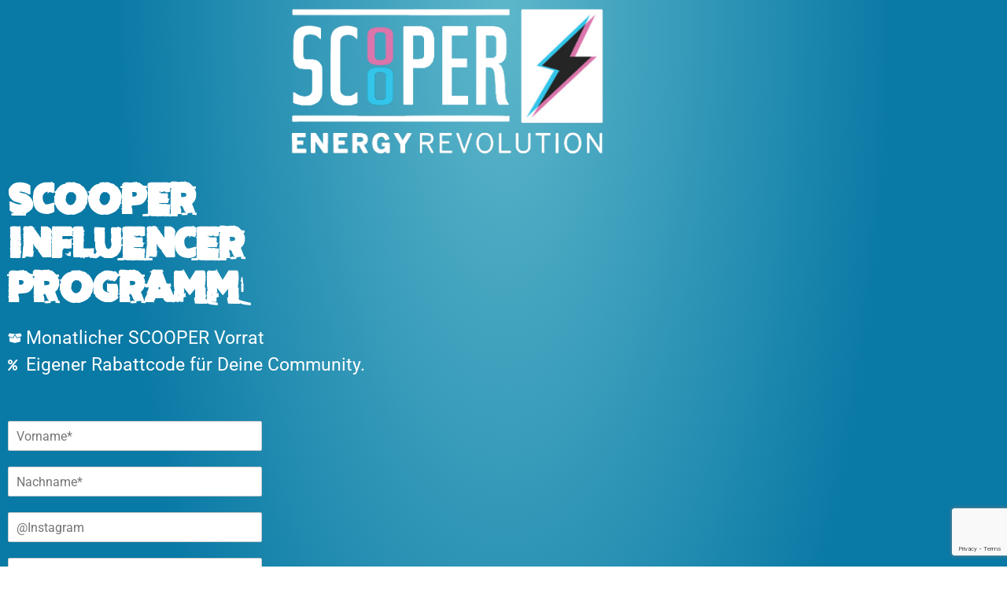

--- FILE ---
content_type: text/html; charset=UTF-8
request_url: https://influencer.scooper.energy/
body_size: 13533
content:
<!DOCTYPE html>
<html lang="en-US">
<head>
	<meta charset="UTF-8">
		<title>You X Scooper &#8211; Scooper wants you!</title>
<meta name='robots' content='max-image-preview:large' />
<link rel='dns-prefetch' href='//www.googletagmanager.com' />
<link rel="alternate" type="application/rss+xml" title="You X Scooper &raquo; Feed" href="https://influencer.scooper.energy/feed" />
<link rel="alternate" type="application/rss+xml" title="You X Scooper &raquo; Comments Feed" href="https://influencer.scooper.energy/comments/feed" />
<link rel="alternate" title="oEmbed (JSON)" type="application/json+oembed" href="https://influencer.scooper.energy/wp-json/oembed/1.0/embed?url=https%3A%2F%2Finfluencer.scooper.energy%2F" />
<link rel="alternate" title="oEmbed (XML)" type="text/xml+oembed" href="https://influencer.scooper.energy/wp-json/oembed/1.0/embed?url=https%3A%2F%2Finfluencer.scooper.energy%2F&#038;format=xml" />
<style id='wp-img-auto-sizes-contain-inline-css'>
img:is([sizes=auto i],[sizes^="auto," i]){contain-intrinsic-size:3000px 1500px}
/*# sourceURL=wp-img-auto-sizes-contain-inline-css */
</style>
<style id='wp-emoji-styles-inline-css'>

	img.wp-smiley, img.emoji {
		display: inline !important;
		border: none !important;
		box-shadow: none !important;
		height: 1em !important;
		width: 1em !important;
		margin: 0 0.07em !important;
		vertical-align: -0.1em !important;
		background: none !important;
		padding: 0 !important;
	}
/*# sourceURL=wp-emoji-styles-inline-css */
</style>
<style id='global-styles-inline-css'>
:root{--wp--preset--aspect-ratio--square: 1;--wp--preset--aspect-ratio--4-3: 4/3;--wp--preset--aspect-ratio--3-4: 3/4;--wp--preset--aspect-ratio--3-2: 3/2;--wp--preset--aspect-ratio--2-3: 2/3;--wp--preset--aspect-ratio--16-9: 16/9;--wp--preset--aspect-ratio--9-16: 9/16;--wp--preset--color--black: #000000;--wp--preset--color--cyan-bluish-gray: #abb8c3;--wp--preset--color--white: #ffffff;--wp--preset--color--pale-pink: #f78da7;--wp--preset--color--vivid-red: #cf2e2e;--wp--preset--color--luminous-vivid-orange: #ff6900;--wp--preset--color--luminous-vivid-amber: #fcb900;--wp--preset--color--light-green-cyan: #7bdcb5;--wp--preset--color--vivid-green-cyan: #00d084;--wp--preset--color--pale-cyan-blue: #8ed1fc;--wp--preset--color--vivid-cyan-blue: #0693e3;--wp--preset--color--vivid-purple: #9b51e0;--wp--preset--gradient--vivid-cyan-blue-to-vivid-purple: linear-gradient(135deg,rgb(6,147,227) 0%,rgb(155,81,224) 100%);--wp--preset--gradient--light-green-cyan-to-vivid-green-cyan: linear-gradient(135deg,rgb(122,220,180) 0%,rgb(0,208,130) 100%);--wp--preset--gradient--luminous-vivid-amber-to-luminous-vivid-orange: linear-gradient(135deg,rgb(252,185,0) 0%,rgb(255,105,0) 100%);--wp--preset--gradient--luminous-vivid-orange-to-vivid-red: linear-gradient(135deg,rgb(255,105,0) 0%,rgb(207,46,46) 100%);--wp--preset--gradient--very-light-gray-to-cyan-bluish-gray: linear-gradient(135deg,rgb(238,238,238) 0%,rgb(169,184,195) 100%);--wp--preset--gradient--cool-to-warm-spectrum: linear-gradient(135deg,rgb(74,234,220) 0%,rgb(151,120,209) 20%,rgb(207,42,186) 40%,rgb(238,44,130) 60%,rgb(251,105,98) 80%,rgb(254,248,76) 100%);--wp--preset--gradient--blush-light-purple: linear-gradient(135deg,rgb(255,206,236) 0%,rgb(152,150,240) 100%);--wp--preset--gradient--blush-bordeaux: linear-gradient(135deg,rgb(254,205,165) 0%,rgb(254,45,45) 50%,rgb(107,0,62) 100%);--wp--preset--gradient--luminous-dusk: linear-gradient(135deg,rgb(255,203,112) 0%,rgb(199,81,192) 50%,rgb(65,88,208) 100%);--wp--preset--gradient--pale-ocean: linear-gradient(135deg,rgb(255,245,203) 0%,rgb(182,227,212) 50%,rgb(51,167,181) 100%);--wp--preset--gradient--electric-grass: linear-gradient(135deg,rgb(202,248,128) 0%,rgb(113,206,126) 100%);--wp--preset--gradient--midnight: linear-gradient(135deg,rgb(2,3,129) 0%,rgb(40,116,252) 100%);--wp--preset--font-size--small: 13px;--wp--preset--font-size--medium: 20px;--wp--preset--font-size--large: 36px;--wp--preset--font-size--x-large: 42px;--wp--preset--spacing--20: 0.44rem;--wp--preset--spacing--30: 0.67rem;--wp--preset--spacing--40: 1rem;--wp--preset--spacing--50: 1.5rem;--wp--preset--spacing--60: 2.25rem;--wp--preset--spacing--70: 3.38rem;--wp--preset--spacing--80: 5.06rem;--wp--preset--shadow--natural: 6px 6px 9px rgba(0, 0, 0, 0.2);--wp--preset--shadow--deep: 12px 12px 50px rgba(0, 0, 0, 0.4);--wp--preset--shadow--sharp: 6px 6px 0px rgba(0, 0, 0, 0.2);--wp--preset--shadow--outlined: 6px 6px 0px -3px rgb(255, 255, 255), 6px 6px rgb(0, 0, 0);--wp--preset--shadow--crisp: 6px 6px 0px rgb(0, 0, 0);}:root { --wp--style--global--content-size: 800px;--wp--style--global--wide-size: 1200px; }:where(body) { margin: 0; }.wp-site-blocks > .alignleft { float: left; margin-right: 2em; }.wp-site-blocks > .alignright { float: right; margin-left: 2em; }.wp-site-blocks > .aligncenter { justify-content: center; margin-left: auto; margin-right: auto; }:where(.wp-site-blocks) > * { margin-block-start: 24px; margin-block-end: 0; }:where(.wp-site-blocks) > :first-child { margin-block-start: 0; }:where(.wp-site-blocks) > :last-child { margin-block-end: 0; }:root { --wp--style--block-gap: 24px; }:root :where(.is-layout-flow) > :first-child{margin-block-start: 0;}:root :where(.is-layout-flow) > :last-child{margin-block-end: 0;}:root :where(.is-layout-flow) > *{margin-block-start: 24px;margin-block-end: 0;}:root :where(.is-layout-constrained) > :first-child{margin-block-start: 0;}:root :where(.is-layout-constrained) > :last-child{margin-block-end: 0;}:root :where(.is-layout-constrained) > *{margin-block-start: 24px;margin-block-end: 0;}:root :where(.is-layout-flex){gap: 24px;}:root :where(.is-layout-grid){gap: 24px;}.is-layout-flow > .alignleft{float: left;margin-inline-start: 0;margin-inline-end: 2em;}.is-layout-flow > .alignright{float: right;margin-inline-start: 2em;margin-inline-end: 0;}.is-layout-flow > .aligncenter{margin-left: auto !important;margin-right: auto !important;}.is-layout-constrained > .alignleft{float: left;margin-inline-start: 0;margin-inline-end: 2em;}.is-layout-constrained > .alignright{float: right;margin-inline-start: 2em;margin-inline-end: 0;}.is-layout-constrained > .aligncenter{margin-left: auto !important;margin-right: auto !important;}.is-layout-constrained > :where(:not(.alignleft):not(.alignright):not(.alignfull)){max-width: var(--wp--style--global--content-size);margin-left: auto !important;margin-right: auto !important;}.is-layout-constrained > .alignwide{max-width: var(--wp--style--global--wide-size);}body .is-layout-flex{display: flex;}.is-layout-flex{flex-wrap: wrap;align-items: center;}.is-layout-flex > :is(*, div){margin: 0;}body .is-layout-grid{display: grid;}.is-layout-grid > :is(*, div){margin: 0;}body{padding-top: 0px;padding-right: 0px;padding-bottom: 0px;padding-left: 0px;}a:where(:not(.wp-element-button)){text-decoration: underline;}:root :where(.wp-element-button, .wp-block-button__link){background-color: #32373c;border-width: 0;color: #fff;font-family: inherit;font-size: inherit;font-style: inherit;font-weight: inherit;letter-spacing: inherit;line-height: inherit;padding-top: calc(0.667em + 2px);padding-right: calc(1.333em + 2px);padding-bottom: calc(0.667em + 2px);padding-left: calc(1.333em + 2px);text-decoration: none;text-transform: inherit;}.has-black-color{color: var(--wp--preset--color--black) !important;}.has-cyan-bluish-gray-color{color: var(--wp--preset--color--cyan-bluish-gray) !important;}.has-white-color{color: var(--wp--preset--color--white) !important;}.has-pale-pink-color{color: var(--wp--preset--color--pale-pink) !important;}.has-vivid-red-color{color: var(--wp--preset--color--vivid-red) !important;}.has-luminous-vivid-orange-color{color: var(--wp--preset--color--luminous-vivid-orange) !important;}.has-luminous-vivid-amber-color{color: var(--wp--preset--color--luminous-vivid-amber) !important;}.has-light-green-cyan-color{color: var(--wp--preset--color--light-green-cyan) !important;}.has-vivid-green-cyan-color{color: var(--wp--preset--color--vivid-green-cyan) !important;}.has-pale-cyan-blue-color{color: var(--wp--preset--color--pale-cyan-blue) !important;}.has-vivid-cyan-blue-color{color: var(--wp--preset--color--vivid-cyan-blue) !important;}.has-vivid-purple-color{color: var(--wp--preset--color--vivid-purple) !important;}.has-black-background-color{background-color: var(--wp--preset--color--black) !important;}.has-cyan-bluish-gray-background-color{background-color: var(--wp--preset--color--cyan-bluish-gray) !important;}.has-white-background-color{background-color: var(--wp--preset--color--white) !important;}.has-pale-pink-background-color{background-color: var(--wp--preset--color--pale-pink) !important;}.has-vivid-red-background-color{background-color: var(--wp--preset--color--vivid-red) !important;}.has-luminous-vivid-orange-background-color{background-color: var(--wp--preset--color--luminous-vivid-orange) !important;}.has-luminous-vivid-amber-background-color{background-color: var(--wp--preset--color--luminous-vivid-amber) !important;}.has-light-green-cyan-background-color{background-color: var(--wp--preset--color--light-green-cyan) !important;}.has-vivid-green-cyan-background-color{background-color: var(--wp--preset--color--vivid-green-cyan) !important;}.has-pale-cyan-blue-background-color{background-color: var(--wp--preset--color--pale-cyan-blue) !important;}.has-vivid-cyan-blue-background-color{background-color: var(--wp--preset--color--vivid-cyan-blue) !important;}.has-vivid-purple-background-color{background-color: var(--wp--preset--color--vivid-purple) !important;}.has-black-border-color{border-color: var(--wp--preset--color--black) !important;}.has-cyan-bluish-gray-border-color{border-color: var(--wp--preset--color--cyan-bluish-gray) !important;}.has-white-border-color{border-color: var(--wp--preset--color--white) !important;}.has-pale-pink-border-color{border-color: var(--wp--preset--color--pale-pink) !important;}.has-vivid-red-border-color{border-color: var(--wp--preset--color--vivid-red) !important;}.has-luminous-vivid-orange-border-color{border-color: var(--wp--preset--color--luminous-vivid-orange) !important;}.has-luminous-vivid-amber-border-color{border-color: var(--wp--preset--color--luminous-vivid-amber) !important;}.has-light-green-cyan-border-color{border-color: var(--wp--preset--color--light-green-cyan) !important;}.has-vivid-green-cyan-border-color{border-color: var(--wp--preset--color--vivid-green-cyan) !important;}.has-pale-cyan-blue-border-color{border-color: var(--wp--preset--color--pale-cyan-blue) !important;}.has-vivid-cyan-blue-border-color{border-color: var(--wp--preset--color--vivid-cyan-blue) !important;}.has-vivid-purple-border-color{border-color: var(--wp--preset--color--vivid-purple) !important;}.has-vivid-cyan-blue-to-vivid-purple-gradient-background{background: var(--wp--preset--gradient--vivid-cyan-blue-to-vivid-purple) !important;}.has-light-green-cyan-to-vivid-green-cyan-gradient-background{background: var(--wp--preset--gradient--light-green-cyan-to-vivid-green-cyan) !important;}.has-luminous-vivid-amber-to-luminous-vivid-orange-gradient-background{background: var(--wp--preset--gradient--luminous-vivid-amber-to-luminous-vivid-orange) !important;}.has-luminous-vivid-orange-to-vivid-red-gradient-background{background: var(--wp--preset--gradient--luminous-vivid-orange-to-vivid-red) !important;}.has-very-light-gray-to-cyan-bluish-gray-gradient-background{background: var(--wp--preset--gradient--very-light-gray-to-cyan-bluish-gray) !important;}.has-cool-to-warm-spectrum-gradient-background{background: var(--wp--preset--gradient--cool-to-warm-spectrum) !important;}.has-blush-light-purple-gradient-background{background: var(--wp--preset--gradient--blush-light-purple) !important;}.has-blush-bordeaux-gradient-background{background: var(--wp--preset--gradient--blush-bordeaux) !important;}.has-luminous-dusk-gradient-background{background: var(--wp--preset--gradient--luminous-dusk) !important;}.has-pale-ocean-gradient-background{background: var(--wp--preset--gradient--pale-ocean) !important;}.has-electric-grass-gradient-background{background: var(--wp--preset--gradient--electric-grass) !important;}.has-midnight-gradient-background{background: var(--wp--preset--gradient--midnight) !important;}.has-small-font-size{font-size: var(--wp--preset--font-size--small) !important;}.has-medium-font-size{font-size: var(--wp--preset--font-size--medium) !important;}.has-large-font-size{font-size: var(--wp--preset--font-size--large) !important;}.has-x-large-font-size{font-size: var(--wp--preset--font-size--x-large) !important;}
:root :where(.wp-block-pullquote){font-size: 1.5em;line-height: 1.6;}
/*# sourceURL=global-styles-inline-css */
</style>
<link rel='stylesheet' id='uaf_client_css-css' href='https://influencer.scooper.energy/wp-content/uploads/useanyfont/uaf.css?ver=1764333702' media='all' />
<link rel='stylesheet' id='wpforms-classic-full-css' href='https://influencer.scooper.energy/wp-content/plugins/wpforms-lite/assets/css/frontend/classic/wpforms-full.min.css?ver=1.9.8.7' media='all' />
<link rel='stylesheet' id='hello-elementor-css' href='https://influencer.scooper.energy/wp-content/themes/hello-elementor/assets/css/reset.css?ver=3.4.6' media='all' />
<link rel='stylesheet' id='hello-elementor-theme-style-css' href='https://influencer.scooper.energy/wp-content/themes/hello-elementor/assets/css/theme.css?ver=3.4.6' media='all' />
<link rel='stylesheet' id='hello-elementor-header-footer-css' href='https://influencer.scooper.energy/wp-content/themes/hello-elementor/assets/css/header-footer.css?ver=3.4.6' media='all' />
<link rel='stylesheet' id='elementor-frontend-css' href='https://influencer.scooper.energy/wp-content/plugins/elementor/assets/css/frontend.min.css?ver=3.34.2' media='all' />
<link rel='stylesheet' id='elementor-post-6-css' href='https://influencer.scooper.energy/wp-content/uploads/elementor/css/post-6.css?ver=1769041183' media='all' />
<link rel='stylesheet' id='elementor-icons-css' href='https://influencer.scooper.energy/wp-content/plugins/elementor/assets/lib/eicons/css/elementor-icons.min.css?ver=5.46.0' media='all' />
<link rel='stylesheet' id='widget-image-css' href='https://influencer.scooper.energy/wp-content/plugins/elementor/assets/css/widget-image.min.css?ver=3.34.2' media='all' />
<link rel='stylesheet' id='widget-heading-css' href='https://influencer.scooper.energy/wp-content/plugins/elementor/assets/css/widget-heading.min.css?ver=3.34.2' media='all' />
<link rel='stylesheet' id='widget-icon-list-css' href='https://influencer.scooper.energy/wp-content/plugins/elementor/assets/css/widget-icon-list.min.css?ver=3.34.2' media='all' />
<link rel='stylesheet' id='e-animation-fadeInRight-css' href='https://influencer.scooper.energy/wp-content/plugins/elementor/assets/lib/animations/styles/fadeInRight.min.css?ver=3.34.2' media='all' />
<link rel='stylesheet' id='elementor-post-11-css' href='https://influencer.scooper.energy/wp-content/uploads/elementor/css/post-11.css?ver=1769041183' media='all' />
<link rel='stylesheet' id='elementor-gf-local-roboto-css' href='https://influencer.scooper.energy/wp-content/uploads/elementor/google-fonts/css/roboto.css?ver=1742250070' media='all' />
<link rel='stylesheet' id='elementor-gf-local-robotoslab-css' href='https://influencer.scooper.energy/wp-content/uploads/elementor/google-fonts/css/robotoslab.css?ver=1742250078' media='all' />
<link rel='stylesheet' id='elementor-icons-shared-0-css' href='https://influencer.scooper.energy/wp-content/plugins/elementor/assets/lib/font-awesome/css/fontawesome.min.css?ver=5.15.3' media='all' />
<link rel='stylesheet' id='elementor-icons-fa-solid-css' href='https://influencer.scooper.energy/wp-content/plugins/elementor/assets/lib/font-awesome/css/solid.min.css?ver=5.15.3' media='all' />

<!-- Google tag (gtag.js) snippet added by Site Kit -->
<!-- Google Analytics snippet added by Site Kit -->
<script src="https://www.googletagmanager.com/gtag/js?id=G-4EYV7V509W" id="google_gtagjs-js" async></script>
<script id="google_gtagjs-js-after">
window.dataLayer = window.dataLayer || [];function gtag(){dataLayer.push(arguments);}
gtag("set","linker",{"domains":["influencer.scooper.energy"]});
gtag("js", new Date());
gtag("set", "developer_id.dZTNiMT", true);
gtag("config", "G-4EYV7V509W");
//# sourceURL=google_gtagjs-js-after
</script>
<script src="https://influencer.scooper.energy/wp-includes/js/jquery/jquery.min.js?ver=3.7.1" id="jquery-core-js"></script>
<script src="https://influencer.scooper.energy/wp-includes/js/jquery/jquery-migrate.min.js?ver=3.4.1" id="jquery-migrate-js"></script>
<link rel="https://api.w.org/" href="https://influencer.scooper.energy/wp-json/" /><link rel="alternate" title="JSON" type="application/json" href="https://influencer.scooper.energy/wp-json/wp/v2/pages/11" /><link rel="EditURI" type="application/rsd+xml" title="RSD" href="https://influencer.scooper.energy/xmlrpc.php?rsd" />
<meta name="generator" content="WordPress 6.9" />
<link rel="canonical" href="https://influencer.scooper.energy/" />
<link rel='shortlink' href='https://influencer.scooper.energy/' />
<meta name="generator" content="Site Kit by Google 1.170.0" /><meta name="generator" content="Elementor 3.34.2; features: additional_custom_breakpoints; settings: css_print_method-external, google_font-enabled, font_display-auto">
			<style>
				.e-con.e-parent:nth-of-type(n+4):not(.e-lazyloaded):not(.e-no-lazyload),
				.e-con.e-parent:nth-of-type(n+4):not(.e-lazyloaded):not(.e-no-lazyload) * {
					background-image: none !important;
				}
				@media screen and (max-height: 1024px) {
					.e-con.e-parent:nth-of-type(n+3):not(.e-lazyloaded):not(.e-no-lazyload),
					.e-con.e-parent:nth-of-type(n+3):not(.e-lazyloaded):not(.e-no-lazyload) * {
						background-image: none !important;
					}
				}
				@media screen and (max-height: 640px) {
					.e-con.e-parent:nth-of-type(n+2):not(.e-lazyloaded):not(.e-no-lazyload),
					.e-con.e-parent:nth-of-type(n+2):not(.e-lazyloaded):not(.e-no-lazyload) * {
						background-image: none !important;
					}
				}
			</style>
			<link rel="icon" href="https://influencer.scooper.energy/wp-content/uploads/2022/01/cropped-Scooper_Favicon-32x32.png" sizes="32x32" />
<link rel="icon" href="https://influencer.scooper.energy/wp-content/uploads/2022/01/cropped-Scooper_Favicon-192x192.png" sizes="192x192" />
<link rel="apple-touch-icon" href="https://influencer.scooper.energy/wp-content/uploads/2022/01/cropped-Scooper_Favicon-180x180.png" />
<meta name="msapplication-TileImage" content="https://influencer.scooper.energy/wp-content/uploads/2022/01/cropped-Scooper_Favicon-270x270.png" />
	<meta name="viewport" content="width=device-width, initial-scale=1.0, viewport-fit=cover" /></head>
<body class="home wp-singular page-template page-template-elementor_canvas page page-id-11 wp-embed-responsive wp-theme-hello-elementor hello-elementor-default elementor-default elementor-template-canvas elementor-kit-6 elementor-page elementor-page-11">
			<div data-elementor-type="wp-page" data-elementor-id="11" class="elementor elementor-11">
						<section class="elementor-section elementor-top-section elementor-element elementor-element-5f086b2 elementor-section-boxed elementor-section-height-default elementor-section-height-default" data-id="5f086b2" data-element_type="section">
						<div class="elementor-container elementor-column-gap-default">
					<div class="elementor-column elementor-col-100 elementor-top-column elementor-element elementor-element-2ec4dcc" data-id="2ec4dcc" data-element_type="column">
			<div class="elementor-widget-wrap elementor-element-populated">
						<div class="elementor-element elementor-element-9949ed1 elementor-widget elementor-widget-image" data-id="9949ed1" data-element_type="widget" data-widget_type="image.default">
				<div class="elementor-widget-container">
																<a href="https://scooper.energy">
							<img fetchpriority="high" decoding="async" width="800" height="391" src="https://influencer.scooper.energy/wp-content/uploads/2022/02/logo_scooper.png" class="attachment-large size-large wp-image-108" alt="" srcset="https://influencer.scooper.energy/wp-content/uploads/2022/02/logo_scooper.png 928w, https://influencer.scooper.energy/wp-content/uploads/2022/02/logo_scooper-300x146.png 300w, https://influencer.scooper.energy/wp-content/uploads/2022/02/logo_scooper-768x375.png 768w" sizes="(max-width: 800px) 100vw, 800px" />								</a>
															</div>
				</div>
					</div>
		</div>
					</div>
		</section>
				<section class="elementor-section elementor-top-section elementor-element elementor-element-1ad58b4 elementor-section-height-min-height elementor-reverse-mobile elementor-section-boxed elementor-section-height-default elementor-section-items-middle" data-id="1ad58b4" data-element_type="section">
						<div class="elementor-container elementor-column-gap-default">
					<div class="elementor-column elementor-col-50 elementor-top-column elementor-element elementor-element-7f4c097" data-id="7f4c097" data-element_type="column">
			<div class="elementor-widget-wrap elementor-element-populated">
						<div class="elementor-element elementor-element-f9b30d4 elementor-widget elementor-widget-heading" data-id="f9b30d4" data-element_type="widget" data-widget_type="heading.default">
				<div class="elementor-widget-container">
					<h2 class="elementor-heading-title elementor-size-default">SCOOPER<br>INFLUENCER<br>PROGRAMM</h2>				</div>
				</div>
				<div class="elementor-element elementor-element-5bf13fa elementor-mobile-align-start elementor-icon-list--layout-traditional elementor-list-item-link-full_width elementor-widget elementor-widget-icon-list" data-id="5bf13fa" data-element_type="widget" data-widget_type="icon-list.default">
				<div class="elementor-widget-container">
							<ul class="elementor-icon-list-items">
							<li class="elementor-icon-list-item">
											<span class="elementor-icon-list-icon">
							<i aria-hidden="true" class="fas fa-box-open"></i>						</span>
										<span class="elementor-icon-list-text">Monatlicher SCOOPER Vorrat</span>
									</li>
								<li class="elementor-icon-list-item">
											<span class="elementor-icon-list-icon">
							<i aria-hidden="true" class="fas fa-percent"></i>						</span>
										<span class="elementor-icon-list-text">Eigener Rabattcode für Deine Community.</span>
									</li>
						</ul>
						</div>
				</div>
				<div class="elementor-element elementor-element-43522ab elementor-widget elementor-widget-wpforms" data-id="43522ab" data-element_type="widget" data-widget_type="wpforms.default">
				<div class="elementor-widget-container">
					<div class="wpforms-container wpforms-container-full" id="wpforms-23"><form id="wpforms-form-23" class="wpforms-validate wpforms-form wpforms-ajax-form" data-formid="23" method="post" enctype="multipart/form-data" action="/" data-token="16026ffd4fc98cf4d37a42c831f595b8" data-token-time="1769062295"><noscript class="wpforms-error-noscript">Please enable JavaScript in your browser to complete this form.</noscript><div class="wpforms-field-container"><div id="wpforms-23-field_13-container" class="wpforms-field wpforms-field-text" data-field-id="13"><label class="wpforms-field-label wpforms-label-hide" for="wpforms-23-field_13">Vorname: <span class="wpforms-required-label">*</span></label><input type="text" id="wpforms-23-field_13" class="wpforms-field-medium wpforms-field-required" name="wpforms[fields][13]" placeholder="Vorname*" required></div><div id="wpforms-23-field_17-container" class="wpforms-field wpforms-field-text" data-field-id="17"><label class="wpforms-field-label wpforms-label-hide" for="wpforms-23-field_17">Nachname: <span class="wpforms-required-label">*</span></label><input type="text" id="wpforms-23-field_17" class="wpforms-field-medium wpforms-field-required" name="wpforms[fields][17]" placeholder="Nachname*" required></div><div id="wpforms-23-field_3-container" class="wpforms-field wpforms-field-text" data-field-id="3"><label class="wpforms-field-label wpforms-label-hide" for="wpforms-23-field_3">Instagram</label><input type="text" id="wpforms-23-field_3" class="wpforms-field-medium" name="wpforms[fields][3]" placeholder="@Instagram" ></div><div id="wpforms-23-field_18-container" class="wpforms-field wpforms-field-text" data-field-id="18"><label class="wpforms-field-label wpforms-label-hide" for="wpforms-23-field_18">TikTok</label><input type="text" id="wpforms-23-field_18" class="wpforms-field-medium" name="wpforms[fields][18]" placeholder="@Tiktok" ></div><div id="wpforms-23-field_19-container" class="wpforms-field wpforms-field-text" data-field-id="19"><label class="wpforms-field-label wpforms-label-hide" for="wpforms-23-field_19">YouTube</label><input type="text" id="wpforms-23-field_19" class="wpforms-field-medium" name="wpforms[fields][19]" placeholder="@YouTube" ></div><div id="wpforms-23-field_20-container" class="wpforms-field wpforms-field-text" data-field-id="20"><label class="wpforms-field-label wpforms-label-hide" for="wpforms-23-field_20">Twitch</label><input type="text" id="wpforms-23-field_20" class="wpforms-field-medium" name="wpforms[fields][20]" placeholder="@Twitch" ></div><div id="wpforms-23-field_4-container" class="wpforms-field wpforms-field-select wpforms-field-select-style-modern" data-field-id="4"><label class="wpforms-field-label wpforms-label-hide" for="wpforms-23-field_4">Gesamte Followeranzahl: <span class="wpforms-required-label">*</span></label><select id="wpforms-23-field_4" class="wpforms-field-medium wpforms-field-required choicesjs-select" data-size-class="wpforms-field-row wpforms-field-medium" data-search-enabled="" name="wpforms[fields][4]" required="required"><option value="" class="placeholder" disabled  selected='selected'>Followeranzahl*</option><option value="1.000 - 5.000"  class="choice-1 depth-1"  >1.000 - 5.000</option><option value="5.000 - 20.000"  class="choice-2 depth-1"  >5.000 - 20.000</option><option value="2.000 - 50.000"  class="choice-3 depth-1"  >2.000 - 50.000</option><option value="50.000 - 100.000"  class="choice-4 depth-1"  >50.000 - 100.000</option><option value="Über 100.000"  class="choice-5 depth-1"  >Über 100.000</option></select></div><div id="wpforms-23-field_11-container" class="wpforms-field wpforms-field-select wpforms-field-select-style-modern" data-field-id="11"><label class="wpforms-field-label wpforms-label-hide" for="wpforms-23-field_11">Branche: <span class="wpforms-required-label">*</span></label><select id="wpforms-23-field_11" class="wpforms-field-medium wpforms-field-required choicesjs-select" data-size-class="wpforms-field-row wpforms-field-medium" data-search-enabled="" name="wpforms[fields][11]" required="required"><option value="" class="placeholder" disabled  selected='selected'>Branche*</option><option value="Sport"  class="choice-1 depth-1"  >Sport</option><option value="Fitness"  class="choice-2 depth-1"  >Fitness</option><option value="Gaming"  class="choice-3 depth-1"  >Gaming</option><option value="Lifesytle"  class="choice-4 depth-1"  >Lifesytle</option><option value="Anderes"  class="choice-5 depth-1"  >Anderes</option></select></div><div id="wpforms-23-field_12-container" class="wpforms-field wpforms-field-select wpforms-field-select-style-modern" data-field-id="12"><label class="wpforms-field-label wpforms-label-hide" for="wpforms-23-field_12">Herkunft: <span class="wpforms-required-label">*</span></label><select id="wpforms-23-field_12" class="wpforms-field-medium wpforms-field-required choicesjs-select" data-size-class="wpforms-field-row wpforms-field-medium" data-search-enabled="" name="wpforms[fields][12]" required="required"><option value="" class="placeholder" disabled  selected='selected'>Deutschland*</option><option value="Deutschland"  class="choice-1 depth-1"  >Deutschland</option><option value="Österreich"  class="choice-2 depth-1"  >Österreich</option><option value="Schweiz"  class="choice-3 depth-1"  >Schweiz</option></select></div><div id="wpforms-23-field_16-container" class="wpforms-field wpforms-field-text" data-field-id="16"><label class="wpforms-field-label wpforms-label-hide" for="wpforms-23-field_16">Alter <span class="wpforms-required-label">*</span></label><input type="text" id="wpforms-23-field_16" class="wpforms-field-medium wpforms-field-required" name="wpforms[fields][16]" placeholder="Alter* (Minimum 16 Jahre)" required></div><div id="wpforms-23-field_7-container" class="wpforms-field wpforms-field-email" data-field-id="7"><label class="wpforms-field-label wpforms-label-hide" for="wpforms-23-field_7">Email: <span class="wpforms-required-label">*</span></label><input type="email" id="wpforms-23-field_7" class="wpforms-field-medium wpforms-field-required" name="wpforms[fields][7]" placeholder="Deine E-Mail Adresse" spellcheck="false" required></div><div id="wpforms-23-field_8-container" class="wpforms-field wpforms-field-text" data-field-id="8"><label class="wpforms-field-label wpforms-label-hide" for="wpforms-23-field_8">Handynummer: <span class="wpforms-required-label">*</span></label><input type="text" id="wpforms-23-field_8" class="wpforms-field-medium wpforms-field-required" name="wpforms[fields][8]" placeholder="+491234567890*" required></div><div id="wpforms-23-field_14-container" class="wpforms-field wpforms-field-text" data-field-id="14"><label class="wpforms-field-label wpforms-label-hide" for="wpforms-23-field_14">Kommentarfeld:</label><input type="text" id="wpforms-23-field_14" class="wpforms-field-medium" name="wpforms[fields][14]" placeholder="Kommentarfeld:" ></div><div id="wpforms-23-field_15-container" class="wpforms-field wpforms-field-checkbox" data-field-id="15"><label class="wpforms-field-label wpforms-label-hide">AGB <span class="wpforms-required-label">*</span></label><ul id="wpforms-23-field_15" class="wpforms-field-required"><li class="choice-3 depth-1"><input type="checkbox" id="wpforms-23-field_15_3" name="wpforms[fields][15][]" value="Ich habe die AGB gelesen &amp; stimme diesen zu. " required ><label class="wpforms-field-label-inline" for="wpforms-23-field_15_3">Ich habe die AGB gelesen &amp; stimme diesen zu. <span class="wpforms-required-label">*</span></label></li></ul><div class="wpforms-field-description wpforms-disclaimer-description">Allgemeine Geschäftsbedingungen (AGB)<br />
<br />
1 Allgemeines<br />
<br />
1.1 Die nachfolgenden Bedingungen gelten für alle Leistungen der SCOOPER Energy GmbH, Heerdterbuschstraße 15, 41460 Neuss, betreffend den Online-Auftritt influencer.scooper.energy.<br />
<br />
1.2 Abweichende allgemeine Geschäftsbedingungen von Kunden bedürfen zu ihrer Wirksamkeit der ausdrücklichen schriftlichen Bestätigung der SCOOPER Energy GmbH.<br />
<br />
1.3 Die Geschäftsbeziehungen zwischen der SCOOPER Energy GmbH und ihren Kunden unterliegen dem Recht der Bundesrepublik Deutschland. Gegenüber Verbrauchern gilt diese Rechtswahl nur insoweit, als hierdurch nicht der gewährte Schutz zwingender Bestimmungen des Rechts des Staates, in dem der Verbraucher seinen gewöhnlichen Aufenthalt hat, beeinträchtigt wird. Die Geltung von UN-Kaufrecht ist ausgeschlossen.<br />
<br />
1.4 Die Vertragssprache ist deutsch.<br />
<br />
1.5 Der Gerichtsstand ist Neuss, soweit der Kunde Kaufmann ist oder eine juristische Person des öffentlichen Rechts oder ein öffentlich-rechtliches Sondervermögen. Dasselbe gilt, wenn ein Kunde keinen allgemeinen Gerichtsstand in Deutschland hat oder der Wohnsitz oder gewöhnliche Aufenthalt im Zeitpunkt der Klageerhebung nicht bekannt sind.<br />
<br />
2 Vertragsinhalte und Vertragsschluss<br />
<br />
2.1 Die SCOOPER Energy GmbH vertreibt über ihre Webseite scooper.energy Nahrungsergänzungsmittel im b2c und b2b Bereich, vorwiegend Lebensmittel/Genussmittel/ Kaffee.<br />
<br />
2.2 Über die Landingpage influencer.scooper.energy strebt die SCOOPER Energy GmbH Geschäftsbeziehung zu Personen, Kaufleuten und juristische Person des öffentlichen Rechts zum Zwecke der Vermarktung, Promotion, Marketing und Werbung an.<br />
<br />
2.3 Der Interessent hat außerdem die Möglichkeit, per E-Mail, oder Brief bei der SCOOPER Energy GmbH wegen bestimmter Geschäftsbeziehungen anzufragen.<br />
<br />
3 Haftungsausschluss<br />
<br />
Außerhalb der gesetzlichen Haftung für Sach- und Rechtsmängel haftet die SCOOPER Energy GmbH nicht für leicht fahrlässige Pflichtverletzungen, sofern diese keine vertragswesentlichen Pflichten, Schäden aus der Verletzung des Lebens, des Körpers oder der Gesundheit oder Garantien betreffen oder Ansprüche nach dem Produkthaftungsgesetz berührt sind. Gleiches gilt für Pflichtverletzungen ihrer Erfüllungsgehilfen.</div></div></div><!-- .wpforms-field-container --><div class="wpforms-recaptcha-container wpforms-is-recaptcha wpforms-is-recaptcha-type-v3" ><input type="hidden" name="wpforms[recaptcha]" value=""></div><div class="wpforms-submit-container" ><input type="hidden" name="wpforms[id]" value="23"><input type="hidden" name="page_title" value="Landingpage"><input type="hidden" name="page_url" value="https://influencer.scooper.energy/"><input type="hidden" name="url_referer" value=""><input type="hidden" name="page_id" value="11"><input type="hidden" name="wpforms[post_id]" value="11"><button type="submit" name="wpforms[submit]" id="wpforms-submit-23" class="wpforms-submit" data-alt-text="Lädt..." data-submit-text="ABSENDEN" aria-live="assertive" value="wpforms-submit">ABSENDEN</button><img decoding="async" src="https://influencer.scooper.energy/wp-content/plugins/wpforms-lite/assets/images/submit-spin.svg" class="wpforms-submit-spinner" style="display: none;" width="26" height="26" alt="Loading"></div></form></div>  <!-- .wpforms-container -->				</div>
				</div>
					</div>
		</div>
				<div class="elementor-column elementor-col-50 elementor-top-column elementor-element elementor-element-c94301f" data-id="c94301f" data-element_type="column">
			<div class="elementor-widget-wrap elementor-element-populated">
						<div class="elementor-element elementor-element-619cf29 elementor-invisible elementor-widget elementor-widget-image" data-id="619cf29" data-element_type="widget" data-settings="{&quot;_animation&quot;:&quot;fadeInRight&quot;}" data-widget_type="image.default">
				<div class="elementor-widget-container">
															<img decoding="async" width="800" height="938" src="https://influencer.scooper.energy/wp-content/uploads/2022/02/wewantyou-1-873x1024.png" class="attachment-large size-large wp-image-133" alt="" srcset="https://influencer.scooper.energy/wp-content/uploads/2022/02/wewantyou-1-873x1024.png 873w, https://influencer.scooper.energy/wp-content/uploads/2022/02/wewantyou-1-256x300.png 256w, https://influencer.scooper.energy/wp-content/uploads/2022/02/wewantyou-1-768x901.png 768w, https://influencer.scooper.energy/wp-content/uploads/2022/02/wewantyou-1-1309x1536.png 1309w, https://influencer.scooper.energy/wp-content/uploads/2022/02/wewantyou-1-1746x2048.png 1746w" sizes="(max-width: 800px) 100vw, 800px" />															</div>
				</div>
					</div>
		</div>
					</div>
		</section>
				<section class="elementor-section elementor-top-section elementor-element elementor-element-66144ed elementor-section-boxed elementor-section-height-default elementor-section-height-default" data-id="66144ed" data-element_type="section">
						<div class="elementor-container elementor-column-gap-default">
					<div class="elementor-column elementor-col-100 elementor-top-column elementor-element elementor-element-ab36e29" data-id="ab36e29" data-element_type="column">
			<div class="elementor-widget-wrap elementor-element-populated">
						<div class="elementor-element elementor-element-b75642f elementor-widget elementor-widget-text-editor" data-id="b75642f" data-element_type="widget" data-widget_type="text-editor.default">
				<div class="elementor-widget-container">
									<p><a href="https://influencer.scooper.energy/impressum">Impressum    </a><a href="https://influencer.scooper.energy/datenschutz">Datenschutz</a>   <a href="https://influencer.scooper.energy/agb">AGB</a><br /><a href="https://scooper.energy/">Unser SCOOPER.Energy Onlineshop</a></p>								</div>
				</div>
					</div>
		</div>
					</div>
		</section>
				</div>
		<script type="speculationrules">
{"prefetch":[{"source":"document","where":{"and":[{"href_matches":"/*"},{"not":{"href_matches":["/wp-*.php","/wp-admin/*","/wp-content/uploads/*","/wp-content/*","/wp-content/plugins/*","/wp-content/themes/hello-elementor/*","/*\\?(.+)"]}},{"not":{"selector_matches":"a[rel~=\"nofollow\"]"}},{"not":{"selector_matches":".no-prefetch, .no-prefetch a"}}]},"eagerness":"conservative"}]}
</script>
			<script>
				const lazyloadRunObserver = () => {
					const lazyloadBackgrounds = document.querySelectorAll( `.e-con.e-parent:not(.e-lazyloaded)` );
					const lazyloadBackgroundObserver = new IntersectionObserver( ( entries ) => {
						entries.forEach( ( entry ) => {
							if ( entry.isIntersecting ) {
								let lazyloadBackground = entry.target;
								if( lazyloadBackground ) {
									lazyloadBackground.classList.add( 'e-lazyloaded' );
								}
								lazyloadBackgroundObserver.unobserve( entry.target );
							}
						});
					}, { rootMargin: '200px 0px 200px 0px' } );
					lazyloadBackgrounds.forEach( ( lazyloadBackground ) => {
						lazyloadBackgroundObserver.observe( lazyloadBackground );
					} );
				};
				const events = [
					'DOMContentLoaded',
					'elementor/lazyload/observe',
				];
				events.forEach( ( event ) => {
					document.addEventListener( event, lazyloadRunObserver );
				} );
			</script>
			<link rel='stylesheet' id='wpforms-choicesjs-css' href='https://influencer.scooper.energy/wp-content/plugins/wpforms-lite/assets/css/choices.min.css?ver=10.2.0' media='all' />
<script src="https://influencer.scooper.energy/wp-content/themes/hello-elementor/assets/js/hello-frontend.js?ver=3.4.6" id="hello-theme-frontend-js"></script>
<script src="https://influencer.scooper.energy/wp-content/plugins/elementor/assets/js/webpack.runtime.min.js?ver=3.34.2" id="elementor-webpack-runtime-js"></script>
<script src="https://influencer.scooper.energy/wp-content/plugins/elementor/assets/js/frontend-modules.min.js?ver=3.34.2" id="elementor-frontend-modules-js"></script>
<script src="https://influencer.scooper.energy/wp-includes/js/jquery/ui/core.min.js?ver=1.13.3" id="jquery-ui-core-js"></script>
<script id="elementor-frontend-js-before">
var elementorFrontendConfig = {"environmentMode":{"edit":false,"wpPreview":false,"isScriptDebug":false},"i18n":{"shareOnFacebook":"Share on Facebook","shareOnTwitter":"Share on Twitter","pinIt":"Pin it","download":"Download","downloadImage":"Download image","fullscreen":"Fullscreen","zoom":"Zoom","share":"Share","playVideo":"Play Video","previous":"Previous","next":"Next","close":"Close","a11yCarouselPrevSlideMessage":"Previous slide","a11yCarouselNextSlideMessage":"Next slide","a11yCarouselFirstSlideMessage":"This is the first slide","a11yCarouselLastSlideMessage":"This is the last slide","a11yCarouselPaginationBulletMessage":"Go to slide"},"is_rtl":false,"breakpoints":{"xs":0,"sm":480,"md":768,"lg":1025,"xl":1440,"xxl":1600},"responsive":{"breakpoints":{"mobile":{"label":"Mobile Portrait","value":767,"default_value":767,"direction":"max","is_enabled":true},"mobile_extra":{"label":"Mobile Landscape","value":880,"default_value":880,"direction":"max","is_enabled":false},"tablet":{"label":"Tablet Portrait","value":1024,"default_value":1024,"direction":"max","is_enabled":true},"tablet_extra":{"label":"Tablet Landscape","value":1200,"default_value":1200,"direction":"max","is_enabled":false},"laptop":{"label":"Laptop","value":1366,"default_value":1366,"direction":"max","is_enabled":false},"widescreen":{"label":"Widescreen","value":2400,"default_value":2400,"direction":"min","is_enabled":false}},"hasCustomBreakpoints":false},"version":"3.34.2","is_static":false,"experimentalFeatures":{"additional_custom_breakpoints":true,"hello-theme-header-footer":true,"home_screen":true,"global_classes_should_enforce_capabilities":true,"e_variables":true,"cloud-library":true,"e_opt_in_v4_page":true,"e_interactions":true,"e_editor_one":true,"import-export-customization":true},"urls":{"assets":"https:\/\/influencer.scooper.energy\/wp-content\/plugins\/elementor\/assets\/","ajaxurl":"https:\/\/influencer.scooper.energy\/wp-admin\/admin-ajax.php","uploadUrl":"https:\/\/influencer.scooper.energy\/wp-content\/uploads"},"nonces":{"floatingButtonsClickTracking":"3589905ef0"},"swiperClass":"swiper","settings":{"page":[],"editorPreferences":[]},"kit":{"active_breakpoints":["viewport_mobile","viewport_tablet"],"global_image_lightbox":"yes","lightbox_enable_counter":"yes","lightbox_enable_fullscreen":"yes","lightbox_enable_zoom":"yes","lightbox_enable_share":"yes","lightbox_title_src":"title","lightbox_description_src":"description","hello_header_logo_type":"title","hello_footer_logo_type":"logo"},"post":{"id":11,"title":"You%20X%20Scooper%20%E2%80%93%20Scooper%20wants%20you%21","excerpt":"","featuredImage":false}};
//# sourceURL=elementor-frontend-js-before
</script>
<script src="https://influencer.scooper.energy/wp-content/plugins/elementor/assets/js/frontend.min.js?ver=3.34.2" id="elementor-frontend-js"></script>
<script src="https://influencer.scooper.energy/wp-includes/js/underscore.min.js?ver=1.13.7" id="underscore-js"></script>
<script id="wp-util-js-extra">
var _wpUtilSettings = {"ajax":{"url":"/wp-admin/admin-ajax.php"}};
//# sourceURL=wp-util-js-extra
</script>
<script src="https://influencer.scooper.energy/wp-includes/js/wp-util.min.js?ver=6.9" id="wp-util-js"></script>
<script src="https://influencer.scooper.energy/wp-content/plugins/wpforms-lite/assets/js/frontend/wpforms.min.js?ver=1.9.8.7" id="wpforms-js"></script>
<script id="wpforms-elementor-js-extra">
var wpformsElementorVars = {"captcha_provider":"recaptcha","recaptcha_type":"v3"};
//# sourceURL=wpforms-elementor-js-extra
</script>
<script src="https://influencer.scooper.energy/wp-content/plugins/wpforms-lite/assets/js/integrations/elementor/frontend.min.js?ver=1.9.8.7" id="wpforms-elementor-js"></script>
<script id="wpforms-choicesjs-js-extra">
var wpforms_choicesjs_config = {"removeItemButton":"1","shouldSort":"","fuseOptions":{"threshold":0.1,"distance":1000},"loadingText":"Loading...","noResultsText":"No results found","noChoicesText":"No choices to choose from","uniqueItemText":"Only unique values can be added","customAddItemText":"Only values matching specific conditions can be added"};
//# sourceURL=wpforms-choicesjs-js-extra
</script>
<script src="https://influencer.scooper.energy/wp-content/plugins/wpforms-lite/assets/lib/choices.min.js?ver=10.2.0" id="wpforms-choicesjs-js"></script>
<script src="https://influencer.scooper.energy/wp-content/plugins/wpforms-lite/assets/lib/jquery.validate.min.js?ver=1.21.0" id="wpforms-validation-js"></script>
<script src="https://influencer.scooper.energy/wp-content/plugins/wpforms-lite/assets/lib/mailcheck.min.js?ver=1.1.2" id="wpforms-mailcheck-js"></script>
<script src="https://influencer.scooper.energy/wp-content/plugins/wpforms-lite/assets/lib/punycode.min.js?ver=1.0.0" id="wpforms-punycode-js"></script>
<script src="https://influencer.scooper.energy/wp-content/plugins/wpforms-lite/assets/js/share/utils.min.js?ver=1.9.8.7" id="wpforms-generic-utils-js"></script>
<script src="https://www.google.com/recaptcha/api.js?render=6Ld9sDoeAAAAAKDxKBfyiG4jNZeBzFOQmoYlpLRX" id="wpforms-recaptcha-js"></script>
<script id="wpforms-recaptcha-js-after">
var wpformsDispatchEvent = function (el, ev, custom) {
				var e = document.createEvent(custom ? "CustomEvent" : "HTMLEvents");
				custom ? e.initCustomEvent(ev, true, true, false) : e.initEvent(ev, true, true);
				el.dispatchEvent(e);
			};
		var wpformsRecaptchaV3Execute = function ( callback ) {
					grecaptcha.execute( "6Ld9sDoeAAAAAKDxKBfyiG4jNZeBzFOQmoYlpLRX", { action: "wpforms" } ).then( function ( token ) {
						Array.prototype.forEach.call( document.getElementsByName( "wpforms[recaptcha]" ), function ( el ) {
							el.value = token;
						} );
						if ( typeof callback === "function" ) {
							return callback();
						}
					} );
				}
				grecaptcha.ready( function () {
					wpformsDispatchEvent( document, "wpformsRecaptchaLoaded", true );
				} );
			
//# sourceURL=wpforms-recaptcha-js-after
</script>
<script src="https://influencer.scooper.energy/wp-content/plugins/wpforms-lite/assets/js/frontend/fields/address.min.js?ver=1.9.8.7" id="wpforms-address-field-js"></script>
<script id="wp-emoji-settings" type="application/json">
{"baseUrl":"https://s.w.org/images/core/emoji/17.0.2/72x72/","ext":".png","svgUrl":"https://s.w.org/images/core/emoji/17.0.2/svg/","svgExt":".svg","source":{"concatemoji":"https://influencer.scooper.energy/wp-includes/js/wp-emoji-release.min.js?ver=6.9"}}
</script>
<script type="module">
/*! This file is auto-generated */
const a=JSON.parse(document.getElementById("wp-emoji-settings").textContent),o=(window._wpemojiSettings=a,"wpEmojiSettingsSupports"),s=["flag","emoji"];function i(e){try{var t={supportTests:e,timestamp:(new Date).valueOf()};sessionStorage.setItem(o,JSON.stringify(t))}catch(e){}}function c(e,t,n){e.clearRect(0,0,e.canvas.width,e.canvas.height),e.fillText(t,0,0);t=new Uint32Array(e.getImageData(0,0,e.canvas.width,e.canvas.height).data);e.clearRect(0,0,e.canvas.width,e.canvas.height),e.fillText(n,0,0);const a=new Uint32Array(e.getImageData(0,0,e.canvas.width,e.canvas.height).data);return t.every((e,t)=>e===a[t])}function p(e,t){e.clearRect(0,0,e.canvas.width,e.canvas.height),e.fillText(t,0,0);var n=e.getImageData(16,16,1,1);for(let e=0;e<n.data.length;e++)if(0!==n.data[e])return!1;return!0}function u(e,t,n,a){switch(t){case"flag":return n(e,"\ud83c\udff3\ufe0f\u200d\u26a7\ufe0f","\ud83c\udff3\ufe0f\u200b\u26a7\ufe0f")?!1:!n(e,"\ud83c\udde8\ud83c\uddf6","\ud83c\udde8\u200b\ud83c\uddf6")&&!n(e,"\ud83c\udff4\udb40\udc67\udb40\udc62\udb40\udc65\udb40\udc6e\udb40\udc67\udb40\udc7f","\ud83c\udff4\u200b\udb40\udc67\u200b\udb40\udc62\u200b\udb40\udc65\u200b\udb40\udc6e\u200b\udb40\udc67\u200b\udb40\udc7f");case"emoji":return!a(e,"\ud83e\u1fac8")}return!1}function f(e,t,n,a){let r;const o=(r="undefined"!=typeof WorkerGlobalScope&&self instanceof WorkerGlobalScope?new OffscreenCanvas(300,150):document.createElement("canvas")).getContext("2d",{willReadFrequently:!0}),s=(o.textBaseline="top",o.font="600 32px Arial",{});return e.forEach(e=>{s[e]=t(o,e,n,a)}),s}function r(e){var t=document.createElement("script");t.src=e,t.defer=!0,document.head.appendChild(t)}a.supports={everything:!0,everythingExceptFlag:!0},new Promise(t=>{let n=function(){try{var e=JSON.parse(sessionStorage.getItem(o));if("object"==typeof e&&"number"==typeof e.timestamp&&(new Date).valueOf()<e.timestamp+604800&&"object"==typeof e.supportTests)return e.supportTests}catch(e){}return null}();if(!n){if("undefined"!=typeof Worker&&"undefined"!=typeof OffscreenCanvas&&"undefined"!=typeof URL&&URL.createObjectURL&&"undefined"!=typeof Blob)try{var e="postMessage("+f.toString()+"("+[JSON.stringify(s),u.toString(),c.toString(),p.toString()].join(",")+"));",a=new Blob([e],{type:"text/javascript"});const r=new Worker(URL.createObjectURL(a),{name:"wpTestEmojiSupports"});return void(r.onmessage=e=>{i(n=e.data),r.terminate(),t(n)})}catch(e){}i(n=f(s,u,c,p))}t(n)}).then(e=>{for(const n in e)a.supports[n]=e[n],a.supports.everything=a.supports.everything&&a.supports[n],"flag"!==n&&(a.supports.everythingExceptFlag=a.supports.everythingExceptFlag&&a.supports[n]);var t;a.supports.everythingExceptFlag=a.supports.everythingExceptFlag&&!a.supports.flag,a.supports.everything||((t=a.source||{}).concatemoji?r(t.concatemoji):t.wpemoji&&t.twemoji&&(r(t.twemoji),r(t.wpemoji)))});
//# sourceURL=https://influencer.scooper.energy/wp-includes/js/wp-emoji-loader.min.js
</script>
<script type='text/javascript'>
/* <![CDATA[ */
var wpforms_settings = {"val_required":"This field is required.","val_email":"Please enter a valid email address.","val_email_suggestion":"Did you mean {suggestion}?","val_email_suggestion_title":"Click to accept this suggestion.","val_email_restricted":"This email address is not allowed.","val_number":"Please enter a valid number.","val_number_positive":"Please enter a valid positive number.","val_minimum_price":"Amount entered is less than the required minimum.","val_confirm":"Field values do not match.","val_checklimit":"You have exceeded the number of allowed selections: {#}.","val_limit_characters":"{count} of {limit} max characters.","val_limit_words":"{count} of {limit} max words.","val_min":"Please enter a value greater than or equal to {0}.","val_max":"Please enter a value less than or equal to {0}.","val_recaptcha_fail_msg":"Google reCAPTCHA verification failed, please try again later.","val_turnstile_fail_msg":"Cloudflare Turnstile verification failed, please try again later.","val_inputmask_incomplete":"Please fill out the field in required format.","uuid_cookie":"","locale":"en","country":"","country_list_label":"Country list","wpforms_plugin_url":"https:\/\/influencer.scooper.energy\/wp-content\/plugins\/wpforms-lite\/","gdpr":"","ajaxurl":"https:\/\/influencer.scooper.energy\/wp-admin\/admin-ajax.php","mailcheck_enabled":"1","mailcheck_domains":[],"mailcheck_toplevel_domains":["dev"],"is_ssl":"1","currency_code":"USD","currency_thousands":",","currency_decimals":"2","currency_decimal":".","currency_symbol":"$","currency_symbol_pos":"left","val_requiredpayment":"Payment is required.","val_creditcard":"Please enter a valid credit card number.","readOnlyDisallowedFields":["captcha","content","divider","hidden","html","entry-preview","pagebreak","payment-total"],"error_updating_token":"Error updating token. Please try again or contact support if the issue persists.","network_error":"Network error or server is unreachable. Check your connection or try again later.","token_cache_lifetime":"86400","hn_data":[],"address_field":{"list_countries_without_states":["GB","DE","CH","NL"]}}
/* ]]> */
</script>
	</body>
</html>


--- FILE ---
content_type: text/html; charset=utf-8
request_url: https://www.google.com/recaptcha/api2/anchor?ar=1&k=6Ld9sDoeAAAAAKDxKBfyiG4jNZeBzFOQmoYlpLRX&co=aHR0cHM6Ly9pbmZsdWVuY2VyLnNjb29wZXIuZW5lcmd5OjQ0Mw..&hl=en&v=PoyoqOPhxBO7pBk68S4YbpHZ&size=invisible&anchor-ms=20000&execute-ms=30000&cb=hgxzni678pqv
body_size: 48901
content:
<!DOCTYPE HTML><html dir="ltr" lang="en"><head><meta http-equiv="Content-Type" content="text/html; charset=UTF-8">
<meta http-equiv="X-UA-Compatible" content="IE=edge">
<title>reCAPTCHA</title>
<style type="text/css">
/* cyrillic-ext */
@font-face {
  font-family: 'Roboto';
  font-style: normal;
  font-weight: 400;
  font-stretch: 100%;
  src: url(//fonts.gstatic.com/s/roboto/v48/KFO7CnqEu92Fr1ME7kSn66aGLdTylUAMa3GUBHMdazTgWw.woff2) format('woff2');
  unicode-range: U+0460-052F, U+1C80-1C8A, U+20B4, U+2DE0-2DFF, U+A640-A69F, U+FE2E-FE2F;
}
/* cyrillic */
@font-face {
  font-family: 'Roboto';
  font-style: normal;
  font-weight: 400;
  font-stretch: 100%;
  src: url(//fonts.gstatic.com/s/roboto/v48/KFO7CnqEu92Fr1ME7kSn66aGLdTylUAMa3iUBHMdazTgWw.woff2) format('woff2');
  unicode-range: U+0301, U+0400-045F, U+0490-0491, U+04B0-04B1, U+2116;
}
/* greek-ext */
@font-face {
  font-family: 'Roboto';
  font-style: normal;
  font-weight: 400;
  font-stretch: 100%;
  src: url(//fonts.gstatic.com/s/roboto/v48/KFO7CnqEu92Fr1ME7kSn66aGLdTylUAMa3CUBHMdazTgWw.woff2) format('woff2');
  unicode-range: U+1F00-1FFF;
}
/* greek */
@font-face {
  font-family: 'Roboto';
  font-style: normal;
  font-weight: 400;
  font-stretch: 100%;
  src: url(//fonts.gstatic.com/s/roboto/v48/KFO7CnqEu92Fr1ME7kSn66aGLdTylUAMa3-UBHMdazTgWw.woff2) format('woff2');
  unicode-range: U+0370-0377, U+037A-037F, U+0384-038A, U+038C, U+038E-03A1, U+03A3-03FF;
}
/* math */
@font-face {
  font-family: 'Roboto';
  font-style: normal;
  font-weight: 400;
  font-stretch: 100%;
  src: url(//fonts.gstatic.com/s/roboto/v48/KFO7CnqEu92Fr1ME7kSn66aGLdTylUAMawCUBHMdazTgWw.woff2) format('woff2');
  unicode-range: U+0302-0303, U+0305, U+0307-0308, U+0310, U+0312, U+0315, U+031A, U+0326-0327, U+032C, U+032F-0330, U+0332-0333, U+0338, U+033A, U+0346, U+034D, U+0391-03A1, U+03A3-03A9, U+03B1-03C9, U+03D1, U+03D5-03D6, U+03F0-03F1, U+03F4-03F5, U+2016-2017, U+2034-2038, U+203C, U+2040, U+2043, U+2047, U+2050, U+2057, U+205F, U+2070-2071, U+2074-208E, U+2090-209C, U+20D0-20DC, U+20E1, U+20E5-20EF, U+2100-2112, U+2114-2115, U+2117-2121, U+2123-214F, U+2190, U+2192, U+2194-21AE, U+21B0-21E5, U+21F1-21F2, U+21F4-2211, U+2213-2214, U+2216-22FF, U+2308-230B, U+2310, U+2319, U+231C-2321, U+2336-237A, U+237C, U+2395, U+239B-23B7, U+23D0, U+23DC-23E1, U+2474-2475, U+25AF, U+25B3, U+25B7, U+25BD, U+25C1, U+25CA, U+25CC, U+25FB, U+266D-266F, U+27C0-27FF, U+2900-2AFF, U+2B0E-2B11, U+2B30-2B4C, U+2BFE, U+3030, U+FF5B, U+FF5D, U+1D400-1D7FF, U+1EE00-1EEFF;
}
/* symbols */
@font-face {
  font-family: 'Roboto';
  font-style: normal;
  font-weight: 400;
  font-stretch: 100%;
  src: url(//fonts.gstatic.com/s/roboto/v48/KFO7CnqEu92Fr1ME7kSn66aGLdTylUAMaxKUBHMdazTgWw.woff2) format('woff2');
  unicode-range: U+0001-000C, U+000E-001F, U+007F-009F, U+20DD-20E0, U+20E2-20E4, U+2150-218F, U+2190, U+2192, U+2194-2199, U+21AF, U+21E6-21F0, U+21F3, U+2218-2219, U+2299, U+22C4-22C6, U+2300-243F, U+2440-244A, U+2460-24FF, U+25A0-27BF, U+2800-28FF, U+2921-2922, U+2981, U+29BF, U+29EB, U+2B00-2BFF, U+4DC0-4DFF, U+FFF9-FFFB, U+10140-1018E, U+10190-1019C, U+101A0, U+101D0-101FD, U+102E0-102FB, U+10E60-10E7E, U+1D2C0-1D2D3, U+1D2E0-1D37F, U+1F000-1F0FF, U+1F100-1F1AD, U+1F1E6-1F1FF, U+1F30D-1F30F, U+1F315, U+1F31C, U+1F31E, U+1F320-1F32C, U+1F336, U+1F378, U+1F37D, U+1F382, U+1F393-1F39F, U+1F3A7-1F3A8, U+1F3AC-1F3AF, U+1F3C2, U+1F3C4-1F3C6, U+1F3CA-1F3CE, U+1F3D4-1F3E0, U+1F3ED, U+1F3F1-1F3F3, U+1F3F5-1F3F7, U+1F408, U+1F415, U+1F41F, U+1F426, U+1F43F, U+1F441-1F442, U+1F444, U+1F446-1F449, U+1F44C-1F44E, U+1F453, U+1F46A, U+1F47D, U+1F4A3, U+1F4B0, U+1F4B3, U+1F4B9, U+1F4BB, U+1F4BF, U+1F4C8-1F4CB, U+1F4D6, U+1F4DA, U+1F4DF, U+1F4E3-1F4E6, U+1F4EA-1F4ED, U+1F4F7, U+1F4F9-1F4FB, U+1F4FD-1F4FE, U+1F503, U+1F507-1F50B, U+1F50D, U+1F512-1F513, U+1F53E-1F54A, U+1F54F-1F5FA, U+1F610, U+1F650-1F67F, U+1F687, U+1F68D, U+1F691, U+1F694, U+1F698, U+1F6AD, U+1F6B2, U+1F6B9-1F6BA, U+1F6BC, U+1F6C6-1F6CF, U+1F6D3-1F6D7, U+1F6E0-1F6EA, U+1F6F0-1F6F3, U+1F6F7-1F6FC, U+1F700-1F7FF, U+1F800-1F80B, U+1F810-1F847, U+1F850-1F859, U+1F860-1F887, U+1F890-1F8AD, U+1F8B0-1F8BB, U+1F8C0-1F8C1, U+1F900-1F90B, U+1F93B, U+1F946, U+1F984, U+1F996, U+1F9E9, U+1FA00-1FA6F, U+1FA70-1FA7C, U+1FA80-1FA89, U+1FA8F-1FAC6, U+1FACE-1FADC, U+1FADF-1FAE9, U+1FAF0-1FAF8, U+1FB00-1FBFF;
}
/* vietnamese */
@font-face {
  font-family: 'Roboto';
  font-style: normal;
  font-weight: 400;
  font-stretch: 100%;
  src: url(//fonts.gstatic.com/s/roboto/v48/KFO7CnqEu92Fr1ME7kSn66aGLdTylUAMa3OUBHMdazTgWw.woff2) format('woff2');
  unicode-range: U+0102-0103, U+0110-0111, U+0128-0129, U+0168-0169, U+01A0-01A1, U+01AF-01B0, U+0300-0301, U+0303-0304, U+0308-0309, U+0323, U+0329, U+1EA0-1EF9, U+20AB;
}
/* latin-ext */
@font-face {
  font-family: 'Roboto';
  font-style: normal;
  font-weight: 400;
  font-stretch: 100%;
  src: url(//fonts.gstatic.com/s/roboto/v48/KFO7CnqEu92Fr1ME7kSn66aGLdTylUAMa3KUBHMdazTgWw.woff2) format('woff2');
  unicode-range: U+0100-02BA, U+02BD-02C5, U+02C7-02CC, U+02CE-02D7, U+02DD-02FF, U+0304, U+0308, U+0329, U+1D00-1DBF, U+1E00-1E9F, U+1EF2-1EFF, U+2020, U+20A0-20AB, U+20AD-20C0, U+2113, U+2C60-2C7F, U+A720-A7FF;
}
/* latin */
@font-face {
  font-family: 'Roboto';
  font-style: normal;
  font-weight: 400;
  font-stretch: 100%;
  src: url(//fonts.gstatic.com/s/roboto/v48/KFO7CnqEu92Fr1ME7kSn66aGLdTylUAMa3yUBHMdazQ.woff2) format('woff2');
  unicode-range: U+0000-00FF, U+0131, U+0152-0153, U+02BB-02BC, U+02C6, U+02DA, U+02DC, U+0304, U+0308, U+0329, U+2000-206F, U+20AC, U+2122, U+2191, U+2193, U+2212, U+2215, U+FEFF, U+FFFD;
}
/* cyrillic-ext */
@font-face {
  font-family: 'Roboto';
  font-style: normal;
  font-weight: 500;
  font-stretch: 100%;
  src: url(//fonts.gstatic.com/s/roboto/v48/KFO7CnqEu92Fr1ME7kSn66aGLdTylUAMa3GUBHMdazTgWw.woff2) format('woff2');
  unicode-range: U+0460-052F, U+1C80-1C8A, U+20B4, U+2DE0-2DFF, U+A640-A69F, U+FE2E-FE2F;
}
/* cyrillic */
@font-face {
  font-family: 'Roboto';
  font-style: normal;
  font-weight: 500;
  font-stretch: 100%;
  src: url(//fonts.gstatic.com/s/roboto/v48/KFO7CnqEu92Fr1ME7kSn66aGLdTylUAMa3iUBHMdazTgWw.woff2) format('woff2');
  unicode-range: U+0301, U+0400-045F, U+0490-0491, U+04B0-04B1, U+2116;
}
/* greek-ext */
@font-face {
  font-family: 'Roboto';
  font-style: normal;
  font-weight: 500;
  font-stretch: 100%;
  src: url(//fonts.gstatic.com/s/roboto/v48/KFO7CnqEu92Fr1ME7kSn66aGLdTylUAMa3CUBHMdazTgWw.woff2) format('woff2');
  unicode-range: U+1F00-1FFF;
}
/* greek */
@font-face {
  font-family: 'Roboto';
  font-style: normal;
  font-weight: 500;
  font-stretch: 100%;
  src: url(//fonts.gstatic.com/s/roboto/v48/KFO7CnqEu92Fr1ME7kSn66aGLdTylUAMa3-UBHMdazTgWw.woff2) format('woff2');
  unicode-range: U+0370-0377, U+037A-037F, U+0384-038A, U+038C, U+038E-03A1, U+03A3-03FF;
}
/* math */
@font-face {
  font-family: 'Roboto';
  font-style: normal;
  font-weight: 500;
  font-stretch: 100%;
  src: url(//fonts.gstatic.com/s/roboto/v48/KFO7CnqEu92Fr1ME7kSn66aGLdTylUAMawCUBHMdazTgWw.woff2) format('woff2');
  unicode-range: U+0302-0303, U+0305, U+0307-0308, U+0310, U+0312, U+0315, U+031A, U+0326-0327, U+032C, U+032F-0330, U+0332-0333, U+0338, U+033A, U+0346, U+034D, U+0391-03A1, U+03A3-03A9, U+03B1-03C9, U+03D1, U+03D5-03D6, U+03F0-03F1, U+03F4-03F5, U+2016-2017, U+2034-2038, U+203C, U+2040, U+2043, U+2047, U+2050, U+2057, U+205F, U+2070-2071, U+2074-208E, U+2090-209C, U+20D0-20DC, U+20E1, U+20E5-20EF, U+2100-2112, U+2114-2115, U+2117-2121, U+2123-214F, U+2190, U+2192, U+2194-21AE, U+21B0-21E5, U+21F1-21F2, U+21F4-2211, U+2213-2214, U+2216-22FF, U+2308-230B, U+2310, U+2319, U+231C-2321, U+2336-237A, U+237C, U+2395, U+239B-23B7, U+23D0, U+23DC-23E1, U+2474-2475, U+25AF, U+25B3, U+25B7, U+25BD, U+25C1, U+25CA, U+25CC, U+25FB, U+266D-266F, U+27C0-27FF, U+2900-2AFF, U+2B0E-2B11, U+2B30-2B4C, U+2BFE, U+3030, U+FF5B, U+FF5D, U+1D400-1D7FF, U+1EE00-1EEFF;
}
/* symbols */
@font-face {
  font-family: 'Roboto';
  font-style: normal;
  font-weight: 500;
  font-stretch: 100%;
  src: url(//fonts.gstatic.com/s/roboto/v48/KFO7CnqEu92Fr1ME7kSn66aGLdTylUAMaxKUBHMdazTgWw.woff2) format('woff2');
  unicode-range: U+0001-000C, U+000E-001F, U+007F-009F, U+20DD-20E0, U+20E2-20E4, U+2150-218F, U+2190, U+2192, U+2194-2199, U+21AF, U+21E6-21F0, U+21F3, U+2218-2219, U+2299, U+22C4-22C6, U+2300-243F, U+2440-244A, U+2460-24FF, U+25A0-27BF, U+2800-28FF, U+2921-2922, U+2981, U+29BF, U+29EB, U+2B00-2BFF, U+4DC0-4DFF, U+FFF9-FFFB, U+10140-1018E, U+10190-1019C, U+101A0, U+101D0-101FD, U+102E0-102FB, U+10E60-10E7E, U+1D2C0-1D2D3, U+1D2E0-1D37F, U+1F000-1F0FF, U+1F100-1F1AD, U+1F1E6-1F1FF, U+1F30D-1F30F, U+1F315, U+1F31C, U+1F31E, U+1F320-1F32C, U+1F336, U+1F378, U+1F37D, U+1F382, U+1F393-1F39F, U+1F3A7-1F3A8, U+1F3AC-1F3AF, U+1F3C2, U+1F3C4-1F3C6, U+1F3CA-1F3CE, U+1F3D4-1F3E0, U+1F3ED, U+1F3F1-1F3F3, U+1F3F5-1F3F7, U+1F408, U+1F415, U+1F41F, U+1F426, U+1F43F, U+1F441-1F442, U+1F444, U+1F446-1F449, U+1F44C-1F44E, U+1F453, U+1F46A, U+1F47D, U+1F4A3, U+1F4B0, U+1F4B3, U+1F4B9, U+1F4BB, U+1F4BF, U+1F4C8-1F4CB, U+1F4D6, U+1F4DA, U+1F4DF, U+1F4E3-1F4E6, U+1F4EA-1F4ED, U+1F4F7, U+1F4F9-1F4FB, U+1F4FD-1F4FE, U+1F503, U+1F507-1F50B, U+1F50D, U+1F512-1F513, U+1F53E-1F54A, U+1F54F-1F5FA, U+1F610, U+1F650-1F67F, U+1F687, U+1F68D, U+1F691, U+1F694, U+1F698, U+1F6AD, U+1F6B2, U+1F6B9-1F6BA, U+1F6BC, U+1F6C6-1F6CF, U+1F6D3-1F6D7, U+1F6E0-1F6EA, U+1F6F0-1F6F3, U+1F6F7-1F6FC, U+1F700-1F7FF, U+1F800-1F80B, U+1F810-1F847, U+1F850-1F859, U+1F860-1F887, U+1F890-1F8AD, U+1F8B0-1F8BB, U+1F8C0-1F8C1, U+1F900-1F90B, U+1F93B, U+1F946, U+1F984, U+1F996, U+1F9E9, U+1FA00-1FA6F, U+1FA70-1FA7C, U+1FA80-1FA89, U+1FA8F-1FAC6, U+1FACE-1FADC, U+1FADF-1FAE9, U+1FAF0-1FAF8, U+1FB00-1FBFF;
}
/* vietnamese */
@font-face {
  font-family: 'Roboto';
  font-style: normal;
  font-weight: 500;
  font-stretch: 100%;
  src: url(//fonts.gstatic.com/s/roboto/v48/KFO7CnqEu92Fr1ME7kSn66aGLdTylUAMa3OUBHMdazTgWw.woff2) format('woff2');
  unicode-range: U+0102-0103, U+0110-0111, U+0128-0129, U+0168-0169, U+01A0-01A1, U+01AF-01B0, U+0300-0301, U+0303-0304, U+0308-0309, U+0323, U+0329, U+1EA0-1EF9, U+20AB;
}
/* latin-ext */
@font-face {
  font-family: 'Roboto';
  font-style: normal;
  font-weight: 500;
  font-stretch: 100%;
  src: url(//fonts.gstatic.com/s/roboto/v48/KFO7CnqEu92Fr1ME7kSn66aGLdTylUAMa3KUBHMdazTgWw.woff2) format('woff2');
  unicode-range: U+0100-02BA, U+02BD-02C5, U+02C7-02CC, U+02CE-02D7, U+02DD-02FF, U+0304, U+0308, U+0329, U+1D00-1DBF, U+1E00-1E9F, U+1EF2-1EFF, U+2020, U+20A0-20AB, U+20AD-20C0, U+2113, U+2C60-2C7F, U+A720-A7FF;
}
/* latin */
@font-face {
  font-family: 'Roboto';
  font-style: normal;
  font-weight: 500;
  font-stretch: 100%;
  src: url(//fonts.gstatic.com/s/roboto/v48/KFO7CnqEu92Fr1ME7kSn66aGLdTylUAMa3yUBHMdazQ.woff2) format('woff2');
  unicode-range: U+0000-00FF, U+0131, U+0152-0153, U+02BB-02BC, U+02C6, U+02DA, U+02DC, U+0304, U+0308, U+0329, U+2000-206F, U+20AC, U+2122, U+2191, U+2193, U+2212, U+2215, U+FEFF, U+FFFD;
}
/* cyrillic-ext */
@font-face {
  font-family: 'Roboto';
  font-style: normal;
  font-weight: 900;
  font-stretch: 100%;
  src: url(//fonts.gstatic.com/s/roboto/v48/KFO7CnqEu92Fr1ME7kSn66aGLdTylUAMa3GUBHMdazTgWw.woff2) format('woff2');
  unicode-range: U+0460-052F, U+1C80-1C8A, U+20B4, U+2DE0-2DFF, U+A640-A69F, U+FE2E-FE2F;
}
/* cyrillic */
@font-face {
  font-family: 'Roboto';
  font-style: normal;
  font-weight: 900;
  font-stretch: 100%;
  src: url(//fonts.gstatic.com/s/roboto/v48/KFO7CnqEu92Fr1ME7kSn66aGLdTylUAMa3iUBHMdazTgWw.woff2) format('woff2');
  unicode-range: U+0301, U+0400-045F, U+0490-0491, U+04B0-04B1, U+2116;
}
/* greek-ext */
@font-face {
  font-family: 'Roboto';
  font-style: normal;
  font-weight: 900;
  font-stretch: 100%;
  src: url(//fonts.gstatic.com/s/roboto/v48/KFO7CnqEu92Fr1ME7kSn66aGLdTylUAMa3CUBHMdazTgWw.woff2) format('woff2');
  unicode-range: U+1F00-1FFF;
}
/* greek */
@font-face {
  font-family: 'Roboto';
  font-style: normal;
  font-weight: 900;
  font-stretch: 100%;
  src: url(//fonts.gstatic.com/s/roboto/v48/KFO7CnqEu92Fr1ME7kSn66aGLdTylUAMa3-UBHMdazTgWw.woff2) format('woff2');
  unicode-range: U+0370-0377, U+037A-037F, U+0384-038A, U+038C, U+038E-03A1, U+03A3-03FF;
}
/* math */
@font-face {
  font-family: 'Roboto';
  font-style: normal;
  font-weight: 900;
  font-stretch: 100%;
  src: url(//fonts.gstatic.com/s/roboto/v48/KFO7CnqEu92Fr1ME7kSn66aGLdTylUAMawCUBHMdazTgWw.woff2) format('woff2');
  unicode-range: U+0302-0303, U+0305, U+0307-0308, U+0310, U+0312, U+0315, U+031A, U+0326-0327, U+032C, U+032F-0330, U+0332-0333, U+0338, U+033A, U+0346, U+034D, U+0391-03A1, U+03A3-03A9, U+03B1-03C9, U+03D1, U+03D5-03D6, U+03F0-03F1, U+03F4-03F5, U+2016-2017, U+2034-2038, U+203C, U+2040, U+2043, U+2047, U+2050, U+2057, U+205F, U+2070-2071, U+2074-208E, U+2090-209C, U+20D0-20DC, U+20E1, U+20E5-20EF, U+2100-2112, U+2114-2115, U+2117-2121, U+2123-214F, U+2190, U+2192, U+2194-21AE, U+21B0-21E5, U+21F1-21F2, U+21F4-2211, U+2213-2214, U+2216-22FF, U+2308-230B, U+2310, U+2319, U+231C-2321, U+2336-237A, U+237C, U+2395, U+239B-23B7, U+23D0, U+23DC-23E1, U+2474-2475, U+25AF, U+25B3, U+25B7, U+25BD, U+25C1, U+25CA, U+25CC, U+25FB, U+266D-266F, U+27C0-27FF, U+2900-2AFF, U+2B0E-2B11, U+2B30-2B4C, U+2BFE, U+3030, U+FF5B, U+FF5D, U+1D400-1D7FF, U+1EE00-1EEFF;
}
/* symbols */
@font-face {
  font-family: 'Roboto';
  font-style: normal;
  font-weight: 900;
  font-stretch: 100%;
  src: url(//fonts.gstatic.com/s/roboto/v48/KFO7CnqEu92Fr1ME7kSn66aGLdTylUAMaxKUBHMdazTgWw.woff2) format('woff2');
  unicode-range: U+0001-000C, U+000E-001F, U+007F-009F, U+20DD-20E0, U+20E2-20E4, U+2150-218F, U+2190, U+2192, U+2194-2199, U+21AF, U+21E6-21F0, U+21F3, U+2218-2219, U+2299, U+22C4-22C6, U+2300-243F, U+2440-244A, U+2460-24FF, U+25A0-27BF, U+2800-28FF, U+2921-2922, U+2981, U+29BF, U+29EB, U+2B00-2BFF, U+4DC0-4DFF, U+FFF9-FFFB, U+10140-1018E, U+10190-1019C, U+101A0, U+101D0-101FD, U+102E0-102FB, U+10E60-10E7E, U+1D2C0-1D2D3, U+1D2E0-1D37F, U+1F000-1F0FF, U+1F100-1F1AD, U+1F1E6-1F1FF, U+1F30D-1F30F, U+1F315, U+1F31C, U+1F31E, U+1F320-1F32C, U+1F336, U+1F378, U+1F37D, U+1F382, U+1F393-1F39F, U+1F3A7-1F3A8, U+1F3AC-1F3AF, U+1F3C2, U+1F3C4-1F3C6, U+1F3CA-1F3CE, U+1F3D4-1F3E0, U+1F3ED, U+1F3F1-1F3F3, U+1F3F5-1F3F7, U+1F408, U+1F415, U+1F41F, U+1F426, U+1F43F, U+1F441-1F442, U+1F444, U+1F446-1F449, U+1F44C-1F44E, U+1F453, U+1F46A, U+1F47D, U+1F4A3, U+1F4B0, U+1F4B3, U+1F4B9, U+1F4BB, U+1F4BF, U+1F4C8-1F4CB, U+1F4D6, U+1F4DA, U+1F4DF, U+1F4E3-1F4E6, U+1F4EA-1F4ED, U+1F4F7, U+1F4F9-1F4FB, U+1F4FD-1F4FE, U+1F503, U+1F507-1F50B, U+1F50D, U+1F512-1F513, U+1F53E-1F54A, U+1F54F-1F5FA, U+1F610, U+1F650-1F67F, U+1F687, U+1F68D, U+1F691, U+1F694, U+1F698, U+1F6AD, U+1F6B2, U+1F6B9-1F6BA, U+1F6BC, U+1F6C6-1F6CF, U+1F6D3-1F6D7, U+1F6E0-1F6EA, U+1F6F0-1F6F3, U+1F6F7-1F6FC, U+1F700-1F7FF, U+1F800-1F80B, U+1F810-1F847, U+1F850-1F859, U+1F860-1F887, U+1F890-1F8AD, U+1F8B0-1F8BB, U+1F8C0-1F8C1, U+1F900-1F90B, U+1F93B, U+1F946, U+1F984, U+1F996, U+1F9E9, U+1FA00-1FA6F, U+1FA70-1FA7C, U+1FA80-1FA89, U+1FA8F-1FAC6, U+1FACE-1FADC, U+1FADF-1FAE9, U+1FAF0-1FAF8, U+1FB00-1FBFF;
}
/* vietnamese */
@font-face {
  font-family: 'Roboto';
  font-style: normal;
  font-weight: 900;
  font-stretch: 100%;
  src: url(//fonts.gstatic.com/s/roboto/v48/KFO7CnqEu92Fr1ME7kSn66aGLdTylUAMa3OUBHMdazTgWw.woff2) format('woff2');
  unicode-range: U+0102-0103, U+0110-0111, U+0128-0129, U+0168-0169, U+01A0-01A1, U+01AF-01B0, U+0300-0301, U+0303-0304, U+0308-0309, U+0323, U+0329, U+1EA0-1EF9, U+20AB;
}
/* latin-ext */
@font-face {
  font-family: 'Roboto';
  font-style: normal;
  font-weight: 900;
  font-stretch: 100%;
  src: url(//fonts.gstatic.com/s/roboto/v48/KFO7CnqEu92Fr1ME7kSn66aGLdTylUAMa3KUBHMdazTgWw.woff2) format('woff2');
  unicode-range: U+0100-02BA, U+02BD-02C5, U+02C7-02CC, U+02CE-02D7, U+02DD-02FF, U+0304, U+0308, U+0329, U+1D00-1DBF, U+1E00-1E9F, U+1EF2-1EFF, U+2020, U+20A0-20AB, U+20AD-20C0, U+2113, U+2C60-2C7F, U+A720-A7FF;
}
/* latin */
@font-face {
  font-family: 'Roboto';
  font-style: normal;
  font-weight: 900;
  font-stretch: 100%;
  src: url(//fonts.gstatic.com/s/roboto/v48/KFO7CnqEu92Fr1ME7kSn66aGLdTylUAMa3yUBHMdazQ.woff2) format('woff2');
  unicode-range: U+0000-00FF, U+0131, U+0152-0153, U+02BB-02BC, U+02C6, U+02DA, U+02DC, U+0304, U+0308, U+0329, U+2000-206F, U+20AC, U+2122, U+2191, U+2193, U+2212, U+2215, U+FEFF, U+FFFD;
}

</style>
<link rel="stylesheet" type="text/css" href="https://www.gstatic.com/recaptcha/releases/PoyoqOPhxBO7pBk68S4YbpHZ/styles__ltr.css">
<script nonce="XNp02QE34JGhtILwQm0ypg" type="text/javascript">window['__recaptcha_api'] = 'https://www.google.com/recaptcha/api2/';</script>
<script type="text/javascript" src="https://www.gstatic.com/recaptcha/releases/PoyoqOPhxBO7pBk68S4YbpHZ/recaptcha__en.js" nonce="XNp02QE34JGhtILwQm0ypg">
      
    </script></head>
<body><div id="rc-anchor-alert" class="rc-anchor-alert"></div>
<input type="hidden" id="recaptcha-token" value="[base64]">
<script type="text/javascript" nonce="XNp02QE34JGhtILwQm0ypg">
      recaptcha.anchor.Main.init("[\x22ainput\x22,[\x22bgdata\x22,\x22\x22,\[base64]/[base64]/[base64]/bmV3IHJbeF0oY1swXSk6RT09Mj9uZXcgclt4XShjWzBdLGNbMV0pOkU9PTM/bmV3IHJbeF0oY1swXSxjWzFdLGNbMl0pOkU9PTQ/[base64]/[base64]/[base64]/[base64]/[base64]/[base64]/[base64]/[base64]\x22,\[base64]\x22,\x22ZMOLw7fCvBDCm8Ktw5vCgjnCthoYw7/Do8KfaMKww6LCqsKbw6fCpUvDhgwbMcOQPXnCgGjDrXMJNcKjMD84w7VUGhdVO8OVwofCu8KkccK8w5XDo1QXwqo8wqzCsAfDrcOKwohWwpfDqyPDpwbDmE1yZMOuBUTCjgDDrwvCr8O6w5w/w7zCkcOvHj3DoAR4w6JMZcKhDUbDhjM4S2fDr8K0U3B0wrlmw7BXwrcBwqxQXsKmKcOow54TwqwOFcKhTMObwqkbw4zDk0pRwrxDwo3Dl8KKw77Cjh9cw6TCucOtHcKMw7vCqcOsw5IkRAoJHMObbMOLNgMHwpoGA8Omwq/Drx88Fx3Cl8Kpwq5lOsKYfEPDpcKtKFh6woJ1w5jDgHLCiElALQTCl8KuGMKEwoUISDBgFTEwf8Kkw5hVJsOVCsKHWzJiw6DDi8KLwogWBGrCkgHCv8KlPS9hTsKWLQXCj1jCo3l4RD8pw77CjsKNwonCk3DDqsO1woIKM8Khw63Cs0bChMKfYsKtw58WJ8KNwq/Ds2jDqALCmsKPwprCnxXDn8KKXcOow4/[base64]/w5/DggbCp1zDmjMAJ8KiwroIwpAPw4NnVMOdV8ObwrvDkcO/[base64]/DqgbDhMOSwr/DucO5w7LDrTfDlw8/w6vCkRbDs389w6TCqsKUZ8KZw6HDrcO2w48twptsw5/CqEc+w4dXw6NPdcK1wpbDtcOsEsKwwo7Cgy/ClcK9wpvCv8KLanrCksODw5kUw7t8w68pw743w6DDoWjCs8Kaw4zDjsKZw57DkcOnw4F3wqnDrCPDiH4nwpPDtSHCv8OYGg97RBfDsG3CtGwCIV1dw4zCosK3wr3DusKMPsOfDDUqw4Z3w6Zew6rDvcK3w51NGcONfUs1EcOtw7I/w5QbfgtFw7EFWMOpw54bwrDCh8K8w7I7wqLDlsO5asOwOMKoS8KCw4PDl8OYwocXdxwLX1IXH8KKw57DtcKXworCuMO7w7BAwqkZOGwdfRTCqDl3w48sA8Ojwr3CqHLDqsKyZTLCsMKBwrDCkcKnC8Oyw7/DhsOHw4vCkHbClGwSwonCuMOHwrs7w4oew5jCs8KQw548f8KIPMOGd8Knw5PDgVcEfGAqw4HCmR8ywrbCo8Oew6lMC8Klw7NVw6XDvcKdwrB3wopsGwNbB8Knw4p4wo95XGfDuMKvHDNuw58tDWXCu8OhwopOV8K5wp/[base64]/w5jCiG86wpHCscKhw4h1w4BKwrnCscKXwqjCusOsEEnDlcKwwo93wqFUwp4hwpkUV8KhXcOyw6A8w6cnFR3Cq2DCqsO/YMOET0wuwro8eMKdTivCpyoRZMOIOsKnf8KXfcOqw6DDrcOcw7XCoMK7OcOfXcKXw4jCpXAnwrXDuxXCtcKsa23CrEsjFMOuWMKCwqvCoC0ASMKkJcO8wpJMVMKjbx8uRS3Cigc5w4bDo8Kkw7NPwooEPGxtBzPCulHDocK3w4sZXXZ/wofDpjXDhQRCLyEZfcO9wrFsCR1aIMOHw6XDqMKFUMKqw5lXEAElJcOzw6cBHMKlw5DDoMOsG8OjBChwwrTDpkjDkcO5ACjCscOKeExyw6LDvWLCvl/[base64]/ClMOVw4/CsSs6S8KJdsKVw7NGUcKBwpfDrcOLAMOFQsK1wrTCo1IDw4l+w5TDtcKjBMODOGnCpcObwrlyw5/DscOWw6TDkHkww7LDksOTw6wnwoTCiXhSwqJIB8OTwoTDhcKzKTzDkMOKwrVKbsOdX8OFwrnDq2TDoCYYwrLDvFNSw4hTEMKtwoocOMKQZsOpEmFWw6hQFcODasKhHcKbXcKyXMK1SCZhwqtCwrDCrcOIwo/Cg8OqOMOoZMKKdcKwwqLDqQ0WE8ODAcKuPsKAwrc1w5TDhmjCgwB8wpNeflnDu3RoWkrCncKMw5IXwqwhKMOdR8KCw6HChMKJIGjCicOTX8OVZgUxJsOwRRtSF8OSw6gnw6bDqD/DsSbDlTxGCFkjS8KBwrzDvMKSWnHDgsO0IcOlH8OXwrLDuT0NVwJ1wr3DvMOFwq5sw6TDtE7CmzXDqHQ0wpXCn23DsxvCg2okw4U4NF9mwoLDvCrCvcOnw5TCkD7DqMOhKsOUMMKRw6E7Lk8vw6lLwrQUdj7DkV/CtnvDuxrCmyjCrcKVK8OZw5Upw4zDrUHDj8KcwpZzwpTCvMO/AGRrHcOEM8Klw4cDwq8Kw6k4M0DDkh7Dl8O/[base64]/ZsOUwqEqw7s2wo3CsjnDlywXJxdGwozClcO/eC0ewqjDg8KBw5PCo8OOATPCrsKdU2jCjTXDgAbDv8Oqw63CrA9CwqkgfBQLRMKzezHCkmMJQEzDoMKewpfClMKeRzvDqsO1w6EHBMKjw5jDlcOlw4vCqcKaMMOewqlRw4s1wp7Ck8OswpzCusKIw6nDucOXwpTCk2dTDTTCo8O9asKOHG1Hwo9+wr/CvcOTw6jDjDDCgMK/wo/DnBlmc0sSLHfDohDDusOXwp4/wrQ5UMOOwrXCqcKDwpgAw6FPwpw7wqx5wrllCMOwAMKqDcOTccK5w5g3GsOlUcOIwqXDlC3CnMOMFnDCt8ONw6hnwos9YklIDgzDh2NGwoHCjMOkQHURwqfCngXDsAMPWMKbWgVbbzlaF8O2ZA1CGcOHIsO/VVrDp8OxdHrCksKbwodMP2HCs8K6w7LDuWjDq2/[base64]/[base64]/[base64]/DtsOOw77Dqk4TLAwOwpnCi8KDw4lGwovDrGzCtzZZw7rCqDNtwrFVVB1xM13Co8K3wozCtsOrw71sBRHCmnhWwr1JU8KTdcKkw4/CiVU1L2fCkU7CqXw9w7huw7vDri8lL09DaMKowpBdwpNLwqAbwqfDthTCvVbCtcOPw7zCqwslUMOLwpfDghQgM8K/w4zDtsKxw5vCqHzCnW8HU8O5JcKIPMKtw7vCgMKHKSluwrvCkMOHSX4xHcOAPTfCgWoSw4ByG0hOVMOjchLDnUbDjMOzJsOeAirCln4/NcOsfcKNwozCjVlpZMOxwqTCscK6w5XDuxd7wqVSH8OYwo0ZLUHDlw9PXUZCw4QqwqQ6YMOyFghFRcKYWGbDqnofSsOWwqAqw5XCl8OtSMKJw4jDsMKNwql/NRPCsMOYwoDCuGHColotwqE7w41kw5nDtFTCqcK4BMOqw5JCJMKNW8O5wrB2I8KBw7RjwqHCj8KswqrCoXPCuFpcLcOxwr4lfjXCisKUV8OtGsO4CBQ1AEHCvsO7VzpzO8O/[base64]/w4ZbwrgSw7NBfhHCmgzDunQmYsKRFsKkWMK5w73Dghg/w4BXXQfClwkPw48WNwTDgsKMwp/[base64]/Dl8KqUT4RCFbDhcOrwovDlcKqREBxfcOtQsKWw4AFw5NCInfCs8Kwwr1MworDiG/DjnnDrcORX8KwZi4sA8OQw51GwrzDh2/DisOHZMO7d0jDi8KEXMKrw5ZidjcCKmpCQ8OrXXLCq8OVQcO1w6PDksOEC8OZw7JCw5nDncKfw7VjwoszPcOydzdZw4sfH8OXw4sQw587w6/CnMOewpvDjlPCg8KAVcOFK29TKHE3YcKSd8OnwogEw4bDj8KSw6PCnsKGw7LDhn1teUhhQScbYSV6wofCrcKDJ8KZcA/CuWbCl8OKwr/DuAPDosK/wpIqHRXDnwQ1woVFBMOWw7gBwqtRMk/CqcOmDMO1woJSYyk/[base64]/JCLDnAkPKHDDqXHCqMOjVcOLGz8ObV/[base64]/[base64]/KsO8wpXCksKrPgPDlsK5wobDsCo/wp7CnMOGVsOgdsOGEhDDscOwS8O/bghHw4sIwqzCmcOVDsODacObwp3DuD7Cs1EFw77DnxjDuwB7wpXCui0/w7lMVV4cw6Rcw5xWGkfChRnCvsKrw5XCtHrDqMK7NcOwX31hCcK7LMOfwr/[base64]/wo/Cv8OyExTDhcOJCsK8wrIOwqUIfH5fwojClEjDpQdAwqsAw7AzNsOpwpJKdCLDj8KySmkfw5rDm8Kuw5XDhcOOwqvDs1bDkEzCrVLDpGHDocK/QkjChmsvIcKTw5kpw5TCqWnCiMOtZyHCpnHDr8KoB8OREMOUwqvCrXYYwrkAwqkWJMKAwrRzw63Co0XDvMOoGVbCmlwKSsOeDXzDvwk8HmdsbcKIwprCp8OJw5NCLHHDmMKCFj1Ew581P3zDi1TCpcKQaMK7b8O1TsKwwqrCnSzDgQzCj8KOw5gaw7RUZ8Ogwr/CpFzDqnDDlW3DrXTDjAjCvkrDmSAvbG/[base64]/[base64]/CsVDCgcKfw6LCrcOxbj0/w5DDrFDDtMKBwqbCojbCvlMJVmcRw7rDsB/[base64]/DgMOtDMKrUUXDvErDusOCwoRCK1p+YFRsw4ADwrl4wobCncKWw4LCk0fCqitWVsKmw6ElDjLCvMOtwoJUd3Zgw6EKL8KTfBvCq1kOw7TDnjbClVoTQWksODLDmygqwo/[base64]/IsKow4MyQsOCw5XDm8KGaW8Ow7d4D8Omwqphw7xiw7bDsy/[base64]/DmyLCncOXE0DDlnIFOW51CQkqw7kkw5XCtHDCicOMwr/Dt0EBw7nCkEYJw7XCmiQvOQnDqGHDscKBw40sw4XCq8OKw7jDrsOIw7Z5QHYyI8KOHkM8w4/[base64]/CqMKgwpfDpMO/UnPDv1rCmSbDlHHDicOvc8KIUcKuwoNALsOfw756a8Ouwq51YcK0w6lIYSkmTFTDrcOdTR/Ciy/DtmjDmSPDtUludMKZZQ9Nw7rDpsKowpBjwolRNsOaZzbDpQ7CrsK2w5BPZUTDjsOmwp07SsO5wrjDq8K0QMOGwpDCgyYwwozCj21sJcKkwpfClcKJDMORJMKOw4MuR8Oew4VBUMK/wpjDiwrDgsKzdAjDo8KvdMO2bMOCw7rDtMKUdWbDosK4woXCg8OaL8KkwrfDksKfw45/[base64]/[base64]/CjsO7wpPDi8OBwrB5EVXDt8OdAH3DuTNsZ3NtPsK6PsKVX8KJw5HCsxbDpsOXw4HDnnocUwpZw7vCtcK8K8OuQMKXw5s+wojCo8KgVsKew6YAwqfDg0kcPQJbw7jDthYJHcOyw7guwrLCn8O2RDdPfsKYOCrDvU/Ds8OsAMKqNAbCvMKPwr/DlCnCs8K+aUU6w55deDPCrVEkwr5YBcKQwptjFsOLZDHCkVRNwqY8w4rDqGJzwqBwDcOvb3rCkCPCiHZkBk1ZwrlpwpjCrk95wqdmw6t5axbCmcOITMOjwprDjVZoOFwwPyPCvcOLw7rDpMKyw5J4WsOhcUN7wrjDti9HwprDisK1KnbDmsKNwoQaOn/ClUVNw5xww4bCnnIjZMOPTHp7w4wuAsKowpUmwqYdU8OSSMKswrBcDAvDv2DCtsKJL8OXPcKlCcK2w7DCpsKTwocew73DsUsrw7HCiDPCn24Jw4FILsKZJgTCgcOGwrTDq8OxQ8KtZcKNCl8dwrU7wqA6UMKSwpjDhTbDuiZgbcKLIMO5w7XChcKMw53Du8Oqwr/Co8OcfMO0Z10wE8K9cTTCksOJwqoXa21PUFPDisOrw6XDkWIew65tw65RUArDi8Kwwo/[base64]/DiBzCjMKRw6rCucOsO2cSwoMxwrfClsKXwoMsSsKlEQ/[base64]/ClhfDmcK/w7UkPQ5Uw7MxK8KRcsKWD2sKNEbClXnCh8KcK8OsKMKKAHzCk8K4T8O2QHnCvSDCs8KVJ8OSwpXDsh80S18fwrjDjsK4w6bDucOMw7zDm8OncgYqw6rDvV7DnsOvwrQ2bn/CpsKWSAhNwo3DkcOiw64fw7nCqBMrw5gCwrZJUFzDkDU/w7PDmsO5EsKlw5NiCw1oDxjDssKeCGHCosOsPEVTwqXDsmFIw5fDj8OpV8OXw7rClsOZXCMGCsOuwpobWsORUHUMFcO7w7LCpsOvw6rCp8KmHMKQwrQbAMO4wrPCnA3Dp8OWZ2rCgSY4wrxiwp/[base64]/Dk8KlwqUkP8KhVcK0wq/CiD/CszbDkycjQRZ/KW7CmMOIBsOJBmRXDU/DkStaDjw/w444Z1HCtisPfz/CqTN+wrJxwphOOMOJYsKKwoPDiMOffMKSwqkWLy4XR8KQwqLDsMOzw7lIw4giw6LDl8KoXsK4woUDTsKEwo85w7PCgsOyw7RMRsK0J8OgPcOEw61Cw5JCw41Hw7TCpQA5w5DDvMKkw59aDcKSAi3Ch8K1SQfCrgfDlsO/wrzDljMzw4bCmMOYCMOaesOfwqgwZVVBw5vDpMODwoY7Y2nDtsKtwpzChX46w7/DrcONb1LDqMKHMDTCssKJCTnCslwSwrnCtCLDmGtVwr1+V8KhN2FUwoTCmMKpw6DDqsKIw4XDjGRSHcKpw73CjsOMGmR4w7TDqFkJw6nDmVAKw7/DucObLETDpXTDmsK1OhpTw5DCtcKww6MLwoTDgcOPwoJjwqnDjcKVCw5CcyANGMKhw5TCtDkYw7AfPkvDrcOwQcOuEcO9Agxpwp/CiRJdwrPCqgrDo8OzwqwBUcO7w6ZbSMKnc8K3w6MPw6bDrsKzRzHCpsOcw6/DicOwwp3Ck8KkZx81w7B/VljDlsKYwqTCp8Kpw6bClMO1wpXCsT7DglppwrzDvsKsMSB0UhbDoRBwwpLCnsKjwonDnnfCvcKTw6BEw4zClMKHwo9PXsOuwprCo3jDum/Dk3xUaxbDrU8TcQAKwpRHU8OeeA8GIwvDt8Omw415wrhBw5rDk1vClFjCscOkworCncK1w5MaHsOECcOrBXAkFMKCw4nDqDJEPAnDi8KqBgfCsMKlwoQGw6PCgjXCpXfCulvCtVbCnMOdSsK3WMOBDMO7D8K/D1USw7oLwpBeTsKzfsOUWH8Ew5DCjcOBwpDDtC03w4INw4TCk8KOwpgQS8OMw6fCshvCuWbDoMOvw619fMOQwoYKw7bDjsK/[base64]/PcKowrnDsC5vw6MifsOMU30CYG18wqzDsEI3EcOrYsKeAEgfT0JhLMOfw7DCrsKUXcKrLQpFGUfCjwIOXh7DsMOAwoPClBvCq0HDksKMwrHCqCfDmDnClsOMFMK/PcKBwp3CmcOrMcKMfMKAw5rCgibCmk/Cm0Qcw7nDjsO3IxMGwrXDlicuw6dnw7Ixw7pIHCwpw60Pwp5iWxcVUhbChjfDtsOEeWRgwrUkHw/[base64]/ClMKqCcKgwrgiwoYzYEcTwpRHDMKdw5UgKGkuwq8LwrfDi07CqMKQFEcTw5rCqhReKcOowoTDv8Obwr3DpmXDrsKZYS1FwqzDi3F9IcORwptAwo/[base64]/DssOeGEzDsMKyEsOdwpExSMKADcOEEcKFHkUJwrgcW8OtTWHDuWjDp1fCl8OuNDXDnAPCmMOiwpXCmnbCocOlw6o1DVp6w7Uow5pFwoXCucKvCcKgCsK/fAjCs8KDEcOBCRMRwoDDssK5wo3DmMK1w63DgcKTw7diwq7Cu8OrbcKxMsOew6kRwohswqJ7CGvCvMKXb8Oqw7lLwr50wpFgDhVkwo1fwqlgIcOrKGNHwp7Ds8O5w5/Dv8KbSV/[base64]/[base64]/w73Dp8K1B8KaZMKvw53DvsKMbCNIwqw6QsKNbsO4woTDk3PDp8Ocw6LDrStMcMOdFRDCiygvw5dwXXBVwrfChVRmw4jCoMK4w6w7XcKawoPDisK/XMOpwqbDlsO/wpTCnS3DsF4WWQ7DgsKFEWNQwpnDpMKLwp94w7vDmMOswoLCh25kVWs0wp8dwrDCuzEew5IWw48Aw5rDtcOUZcObV8OFwprDqcKQwpDCgSFpw5TCqMKOQCQtasKeADLDkw/[base64]/[base64]/QcOnw7bDucKGw43Dngh9K0vCv8OGfCh5UsK7BQrCiG3CosOAUHjCsQAQPHzDmzrCi8KfwpzDlcOaFkTCuwozwq7DkQsWwqrCvsKPwopFw7jDpmt4Zg7CvsOWw7JdKMOtwpTDnkjDl8OUfwbCj04yw77CisKgw7g/w4cBbMKsNXIMYMOIwrlWR8OMS8O9wq/CmMOpw7/CoihEIMKpTcOvQwXCi2dJw4MrwoweXMOfwqPCm0DCillrRcKBYMKPwoYtOUYeHCcET8K4woLCk2PDtsK2worCmGoCejQ1GUt1wqAewp/Ds11ow5fDglLCjhbDocKcPcKnScKIw75vWw7Dv8K+EQvDlsOxwrfDsirCsldSwqnDvy8iwr7CvwPDvsKVwpFewrLDusKDw4NAwodTwq4Ow5gfEcKYMsOJAn/Dt8KcGXgSIsO+w4AawrDDuEvCjUNFwr7CosKtwqBoAMKlMlrDssO0BMOlVTHDtUXDucKUDStHHSTDscOmXmnCvsOUwqDDgCrCjBjDgsK7wp1pbhkpCcOjV3Vfw78Mw7tjfMK+w5RucEjDu8Oww5HDl8KcWcO9wql3RlbCrUjCnMKEaMKow7/DgcKCwpDCucOGwpfCnncvwroJe0bCmUYNSm/[base64]/DuBrDpMKQwo7CmcOYw44Uw5ktEinDmFbDpWPDtzLDuFzCjsOmNsKhd8KWw5/Dr0U1QmfCh8OPwr1ww4BAfjfCuSE/[base64]/DsRTDlFY6wo3Dvx7Dv8OZJgU6dcKOwrpnw6kDw47DgB89w4NgK8KRYjjCrMKIDMOyXz7CsjHDug0jFyoLJsO/acOdw7g7wp1GQsOmw4XDkzIwZU/DrcKJw5ZDLcO8BTrDlsOhwoTCmMKMwrQdwq9LZnthLnjCkSTCkmHDlTPCqsKNYMOhecOaD1XDr8OdSXfDnF0wd3/Dt8OJA8KywoFQKE8QW8OXfsKKwqgScsKxw7jDkHYCQQrCrkQIwrEswrTDkGbDrAwXw6J/[base64]/Dvj7DpQU7w5N+UgnDksKpf8ODwrQRf8ODT8OjaAXCrsOlScOUwqDCncOzZVlCw6UKwprDoXgQw6/DnBxUw43Cm8KRK0RDGRUHScOTMmvCmR98Ax91HiHCiSrCtMOLAG8jwpw7M8OnGMK/YsODwo1pwr/DhF92PwrDpApVVWZ1w7xRXSDCnsO0akXCg2wNwqMxKCIhw73DtcOQw6rCicOaw49Kw7LCigplwqXDk8K8w4/[base64]/Dp1vCpAA2U8OsSH/[base64]/CuMKVwqNHw5UiGDtlcMKawogCw7ATw4MTR8KnwrkowpN1bMKrKcOQwrwVwqLDsyjCi8Kzwo/[base64]/[base64]/CcKqwoLDtcKNWGAqaz7Dp0JnK8KLwo0tSW9fUUvDrUPDksKVwqFwP8ODwqkwaMOVwoXDlMKZVMO3w6t2wqktwoXCrX7Dly3Dt8OUeMK3V8KNw5XDinlmfCo6wovChsKBWsKOw7EEP8OcJgDClMKbwprCrUHCl8O1w6/CrcOPT8ONVioMQ8KpN348w5J2woDDthptw5NDw4tDHS3DjcK1wqVFH8KkwrrChQxJWcO4w6jDuFnChXMhw4gawq8eE8OUDWIpwrHDsMO1D1p6w6wDw5bDgh5uw4vCuCY2cDPCtRBaRMKow5jDvGdJEsKcU2A/UMOBHgEow77CqMOiUBnDnsKFwpbDllNVwoXDrsO+wrEmw77DhcKAC8OJEX5Dw4nCiHzCmntuwofCqT1aw4vDo8Kqf3MyFsO6fxNkdnPDosKEf8KBw6/DrcOEaHUTwpllRMKgB8OVLsOlQ8OgMcOvwp7DqcO4Kl7CjVEOw47CqMKtdsOfwp1qw6TCuMKhByJpU8O+w5jCtcOeezwxSMOvwr54wqLDu2fCisO9woh9fsKhW8OTB8KNwrPCusOcfGdPw4o8w504wprClnbCk8KnDMOFw4/DlScbwoNIwq9Lwo1ywpLDpGTDoVTCoipKwr/Cq8O1w5jCilbCrsOYwqbCulHDiEHCtT/[base64]/[base64]/Dn5EPWxzYsKXZBI0w7Vqw5nCn8K3wqJSFkxmw4MSfwJLwobCuMK0HRvDklF6KsOhUDRxIsKZw7LDicK/wpYtD8OfbQcXRcKdVsOfw5s3FMKGYQPCj8K7w77DksOQMcObWQ7DvsO1w6LChz/CosOcw5d1wpk9woXDosKAw58YPCwFWcKBw4oHw6XCoSUawoQOZsOpw7k/woIhTMOLTMK+w4fDgMKbSMKiwr4Qw5rDlcKLIRoROcKfFgTCqcO8wr9/[base64]/DnkPCq0YpecOMBU86dg/DjcOXw6dJw7ALC8Kpw4XDgzbCmcO/woI0wo/CilTDgBQzSBrCpHs0dMO+F8KGOsKVecOAJcKAFkbDisK4YMOpw5/DlcKcOMKGw5FXLErClWDDiTnCssOEwq9ZNX/CkzTCgWhvwpxBwqlrw6hZMU5TwrIWJsOUw5V/wqVzHX3CjsOMw6nDncO+wqMGVgHDmRIvCMOgQsO/w6wDwrLCjcOBO8KCw4HDhSTCpA7CuUnCoHvDlsKnIkLDqSxBL3zCmMOJwqDDkMK4wqHDgcOOwoTDhUdEaDtJwpTDsAowF3oBMkQ3XsOdw7LCqBxOwpvDvjZ1wrxiU8OXOMOSwqvDv8OfdQHDr8KRJHA5wq/[base64]/RcOkNX8yw5YGwpdFwr4swqzDssKAf0/Cr8KJRDrCrWnCs1nCgsOXwrHDo8OHFcKSFMO9w4UfbMKWC8KNw6UVUkDDq0zDu8O1w77DhHg4YMKaw5kYUVkMZjMzw5/CjE3CuWoWGGLDhWTCh8KgwprDk8Orw5zCkWQ2wqDDllfCssOuw6TDjCYaw48CccOOwpfDmBp3woPDisOZw6o3wprCvXDDpmnCq3fCisOLw5zDvSDCk8OXWsOYTXjDnsKgGsOqJl9YQMKAU8Ozw5LDiMK9fcKpwpfDr8KIAsOFw4FAw6TDqcK+w5V/[base64]/Ct8KTP3o+KsODw5DDpQTDrGsmZ8KMYl3CjcKReTtKPMOZw4bDmcOhMEl8wr3DtgDCm8K1w4TCksO2w7A0wqzCpDoVw6xfwqRiw4ExWjXCtcOfwokGwqJfN0ALw5Q4JMKUw6nDi3gBCcO8V8KQaMKrw5nDlMO7JcK3KMKxw6rCriXDvnHCmjnCvsKcwofCtcO/GnjDs3tCV8OCwo3CrnNZOilieEFkfsO0w5p1LQ4lPWRhw5IWw7cTwq5OEMK0w7sMD8OJw5EcwpPDn8OjOXYOJR/CmSBbw5PCrcKSd0pdwr5oAsOpw6bCgVXDihUqw5cPMcOlNsKpOTbDnSPCicOHwrDDssOGZEB7B1UBw5ZHw5ILw67CucKHBR/DvMK1wrV/[base64]/[base64]/DsibDscKIw4pvR1zCgU9vawDCj8OQKVd6w7PDt8K7CWszScKnQTLCgsK2WU3DjMKLw4pgIm1RDMOCEcKTDwlIFFjCmljCpiUcw6fDicKJwqdaS13CjXgAScKyw4zCnG/ChHTCu8OdU8K/wrccFcKQCnRZw4BhDsKBB0Riwq/DkXIxYkhCw6jDrGJwwoU3w4kfeBguAMK5w7dNw4JrdcKDw7kFcsK9AsK+OibDtcOYIydQw6XCpcOBcw8cHTDDtMOhw5p5Ei4Rw4gXwrTDosKfe8K6w4sdw5bDhX/DrsKzw5jDhcOcW8OLcMOkw5/DosKJE8K1LsKKwq3DgTPDnF3DsGl/SnTDocOfwr3CjTLDr8Ovw5Fsw6vCmxEww4rDmlQ0csKaIEzDu1fCjDjCjyHDiMK/w6sEHsKba8O1A8KOHMOGwofClMKKw5Ncw414w457D2TDiHXDkMK/[base64]/DssO2wpROb8KVDcKUw4IPwp3Dk1bCvcKNwoDCmsO4woJrwoHDhMK/aDp9w5/[base64]/DiFPDki0kwrjDliMYBMOdDGIWw4oNwrF4Fx7DhlRFw4p2wqfCicKPwrbCuWx0E8Kpw6zCrsKkL8OiOcOzw5NMwr7Cj8OEesOuTsOvd8K7QT7CqkhVw7vDvcK1w7fDhjTDnMO1w69zFEvDpnNRw75cYH/CqR3DoMOkeEJvSMKNEsOZwonCoEMiw4LCtm7Cp13Du8OZwoA1eljCrsOpSDtbwpETw7odw6LCncKLdAU9wrbDvcKrw7wkEk/DgMKnwo3CqF5rwpLDl8K/OgZnaMOrCcKzw4TDkDLDjsO3wp7CrMOuE8OyS8KIN8OLw5zDthLDj0Rhwr/DsGxbJTlQwr89Z2sswqnCjUzDrsK9A8OXV8ONfcOVwqPCkMKjZsOTwrXCqsOLVsOgw7DDmMObeRjDkg3DgXPDizxUXSc/wpbDlAPCu8KQw6DCn8K6w6pXacOQw6o+TD1xwocqwodIwpTChAdLwozDiEpQAMKkw43CpMKofHDCu8O9LcKaAcKeLRkKR0HCicKoesKswodxw6XCsUckwrQ9w4nCjcKQFj5QV2whwp/Ct1jCv3/[base64]/Ct2EYHWXDmE7Do8OqasOQwqB4wqfDiMOtwq7DusOzF11BGXrDiQZ+wpXCvhZ7BcKkGMOyw63DlcKuw6HDucKmwrkwSMO0wr/CvMOPT8K/[base64]/CjsKcw4bDjUjClHDDgsKRwodZw6IUw61HwpEBwpPDgiE1EsKXUcOvw6XCnDZww7hkwr4kNMOhw6rCkDHDh8KkGsOiXcORwrDDumzDgwNpwoPCnMOgw7kAwqxfw63DqMOxUg7Dn3F1Qm/[base64]/wqBZwr12w57CvsKrw77DlmzDgxNow4tAEcODczLCoMOlNcO3UCrDmgBBw6rCvybDmsO7w5rCvwBaXAzCr8KZw61jdMKswppAwpvDqy/Dvwkrw6YBw7tmwoTCvS44w44kNcKoXx1bcg/[base64]/DnCPCgCgyXR7DoiRmw4lpw79Bw6jCjmDCh8KeBWTCi8Oiw7R7Q8K9wqTDgzXCgsK6wrBWw4F8dMO9IcOUH8OgQMK3L8KieBfDsBXDnsOBw43Cun3CrwAvw6YtHnTDlsKCw7HDksOvanDDoBHDtMKow7/Ds3poX8KCw41Xw5DDvT3Dq8KJw7g5wrA1VmHDiDsZfD/DqcOuT8O7OsKNwoXDpiwjdsOKwp01w4TCgWglWsOZwrJ4wq/Dg8KlwrF6wqEfeSJvw4M2ED/[base64]/[base64]/DscOyOFFkXGkFwr3CpSzCuUHDkMK8w7PCowtKw6Yzw7khNcKww4LDhEA6wow4HDp8wpkVcsOhBgLCulgfwq9Cw4/Diwo5BBtFwrw+IsOoQEJ5JsK4W8KTBDBTw7vDi8OuwpxqeTbCkh/CmhXDik0eTTLDqRbCncOhLcOBwrNhUB05w7cXIQXCnzhRXyMrJxpYJA8Ow71jw5NowpAiP8KjLMOAcEHDrixxNDbCl8OMwpTDtcOzw659UMOaF1/[base64]/[base64]/[base64]/XMKtw4DClMKrQsK8b2FFwrTCrcKjNsOxRsK/aCzDslHCncOEwo3DqcODFjFJw4DDm8Ozwp5Zw6zCqcOhwqLDicK0PnHDqUrCt1fDiAHCtsKCNjPDoVc8A8O/w4AoG8O/aMOFwoQCw6jDg3LDlDgFwrfCmMO4w6tUQMKMD2kHYcOHQHnCtT3DncKAYyAYIMKuRyYzwqlmSlTDtAg6IWvCv8OnwpYhREnCr3bCsUrCoAo6w7ZZw7PDisKDw4PCnsO0w6DDo2fCgMK5H2zCrMO+P8Kbwow5CcKkRMO2w60Gw7AjazfClhHDrg4/MMKFOjfDmwrCo1lZfhh/w5InwowOw4AKwqLCsnrDtsKQw6QQIMKOLVnCuBQIwrjCksOrUH1mUsO/F8Odb1LDrcOPNBN3wpMYJ8KDc8KINVAwN8OKwpbDv3taw6gswqDCrCTCuRnDlGMDQy7DuMOVw7vCusOIc0nCosKqRDYYQGUfw6vDlsKjacKwaG/CtMK0RjlXHnkBw4kqLMKXw5rClMKAwrZ3acKjDUwuw4rCsWEEKcKQw6jCmwouQxg/[base64]/w5XDi8OdCyvCiMONwqjDr8Ofw6s3C0FFwrTCmsK7w7l8J8KXw7zDg8KcNsK5w5TCncKjwqHCnFMxLMKewqZbwrx+L8K5w4PCs8KJMwrCt8OOVy/CqsKxBGHChcKTw7bCpH7DjEbCpcKSw5wZw5HCmcOTdG/DrzbDrE/[base64]/w7XDscO9w7LCvDzDqMOvw5EmV8KuTjPCtMKNw6VWayddw6IaUcOXwq/CvjjDicKLw4HDlDjCt8OmV3DDgW/[base64]/wrDClUQIU8OSw4kDXsO3wrjDhhdpwpvDiG/Ck8KLakfCkcOHSjFAw59xw44jw7x5WsKVXcKgIkPCgcOfCMOUfXYVHMOBw7k1w59DacK/VyUYw4bCmnwNWsKqKHHCiVfDmsK7wqrCtltiP8KrJcKMeyzCmMOfbnvCr8OLDEjCrcOCGmHDkMKfeFnCggnChDfCiSzCjm/DpAJywrHCqsOgEcKMw6UzwpM9wp/Co8KWMlZWISUDwp7DicKZw6ADwobCnFPCkRg3IBnChMOZfDHDvsOXJG7DqMOKRW3Cgj/[base64]\\u003d\\u003d\x22],null,[\x22conf\x22,null,\x226Ld9sDoeAAAAAKDxKBfyiG4jNZeBzFOQmoYlpLRX\x22,0,null,null,null,0,[21,125,63,73,95,87,41,43,42,83,102,105,109,121],[1017145,681],0,null,null,null,null,0,null,0,null,700,1,null,0,\[base64]/76lBhnEnQkZnOKMAhnM8xEZ\x22,0,0,null,null,1,null,0,1,null,null,null,0],\x22https://influencer.scooper.energy:443\x22,null,[3,1,1],null,null,null,1,3600,[\x22https://www.google.com/intl/en/policies/privacy/\x22,\x22https://www.google.com/intl/en/policies/terms/\x22],\x229jyhfjrKuviONi4hJWT6CZ+eiRLK/KK5yNepM1Gpr5c\\u003d\x22,1,0,null,1,1769065898637,0,0,[87,98,221,247,26],null,[45],\x22RC-Hv7DslNXG6NfVw\x22,null,null,null,null,null,\x220dAFcWeA71ZqfNWz7J5sqS-Xl5MzrZ0EE2QPYrBiokf8HZu3Lawg2dQRRKFjfol6IX7F9x9jywPcquUB0uoPOucXWnQA6ongmKCw\x22,1769148698622]");
    </script></body></html>

--- FILE ---
content_type: text/css
request_url: https://influencer.scooper.energy/wp-content/uploads/useanyfont/uaf.css?ver=1764333702
body_size: 65
content:
				@font-face {
					font-family: 'cut_the_crap';
					src: url('/wp-content/uploads/useanyfont/9739Cut_the_crap.woff2') format('woff2'),
						url('/wp-content/uploads/useanyfont/9739Cut_the_crap.woff') format('woff');
					  font-display: auto;
				}

				.cut_the_crap{font-family: 'cut_the_crap' !important;}

		

--- FILE ---
content_type: text/css
request_url: https://influencer.scooper.energy/wp-content/uploads/elementor/css/post-11.css?ver=1769041183
body_size: 975
content:
.elementor-widget-image .widget-image-caption{color:var( --e-global-color-text );font-family:var( --e-global-typography-text-font-family ), Sans-serif;font-weight:var( --e-global-typography-text-font-weight );}.elementor-11 .elementor-element.elementor-element-9949ed1 > .elementor-widget-container{padding:0px 0px 0px 0px;}.elementor-11 .elementor-element.elementor-element-9949ed1{text-align:center;}.elementor-11 .elementor-element.elementor-element-9949ed1 img{width:50%;}.elementor-11 .elementor-element.elementor-element-1ad58b4 > .elementor-container{min-height:400px;}.elementor-widget-heading .elementor-heading-title{font-family:var( --e-global-typography-primary-font-family ), Sans-serif;font-weight:var( --e-global-typography-primary-font-weight );color:var( --e-global-color-primary );}.elementor-11 .elementor-element.elementor-element-f9b30d4 > .elementor-widget-container{padding:0px 0px 0px 0px;}.elementor-11 .elementor-element.elementor-element-f9b30d4{text-align:start;}.elementor-11 .elementor-element.elementor-element-f9b30d4 .elementor-heading-title{font-family:"cut_the_crap", Sans-serif;font-size:56px;font-weight:600;color:#FFFFFF;}.elementor-widget-icon-list .elementor-icon-list-item:not(:last-child):after{border-color:var( --e-global-color-text );}.elementor-widget-icon-list .elementor-icon-list-icon i{color:var( --e-global-color-primary );}.elementor-widget-icon-list .elementor-icon-list-icon svg{fill:var( --e-global-color-primary );}.elementor-widget-icon-list .elementor-icon-list-item > .elementor-icon-list-text, .elementor-widget-icon-list .elementor-icon-list-item > a{font-family:var( --e-global-typography-text-font-family ), Sans-serif;font-weight:var( --e-global-typography-text-font-weight );}.elementor-widget-icon-list .elementor-icon-list-text{color:var( --e-global-color-secondary );}.elementor-11 .elementor-element.elementor-element-5bf13fa .elementor-icon-list-icon i{color:#FFFFFF;transition:color 0.3s;}.elementor-11 .elementor-element.elementor-element-5bf13fa .elementor-icon-list-icon svg{fill:#FFFFFF;transition:fill 0.3s;}.elementor-11 .elementor-element.elementor-element-5bf13fa{--e-icon-list-icon-size:14px;--icon-vertical-offset:0px;}.elementor-11 .elementor-element.elementor-element-5bf13fa .elementor-icon-list-item > .elementor-icon-list-text, .elementor-11 .elementor-element.elementor-element-5bf13fa .elementor-icon-list-item > a{font-family:"Roboto", Sans-serif;font-size:23px;font-weight:400;}.elementor-11 .elementor-element.elementor-element-5bf13fa .elementor-icon-list-text{color:#FFFFFF;transition:color 0.3s;}.elementor-11 .elementor-element.elementor-element-619cf29 > .elementor-widget-container{margin:-387px 0px 0px 0px;}.elementor-widget-text-editor{font-family:var( --e-global-typography-text-font-family ), Sans-serif;font-weight:var( --e-global-typography-text-font-weight );color:var( --e-global-color-text );}.elementor-widget-text-editor.elementor-drop-cap-view-stacked .elementor-drop-cap{background-color:var( --e-global-color-primary );}.elementor-widget-text-editor.elementor-drop-cap-view-framed .elementor-drop-cap, .elementor-widget-text-editor.elementor-drop-cap-view-default .elementor-drop-cap{color:var( --e-global-color-primary );border-color:var( --e-global-color-primary );}.elementor-11 .elementor-element.elementor-element-b75642f{text-align:center;font-family:"Roboto", Sans-serif;font-weight:400;color:#FFFFFF;}body.elementor-page-11:not(.elementor-motion-effects-element-type-background), body.elementor-page-11 > .elementor-motion-effects-container > .elementor-motion-effects-layer{background-color:transparent;background-image:radial-gradient(at top center, var( --e-global-color-7a11d4e ) 1%, #0979A5 55%);}@media(min-width:768px){.elementor-11 .elementor-element.elementor-element-7f4c097{width:49%;}.elementor-11 .elementor-element.elementor-element-c94301f{width:51%;}}@media(max-width:1024px){.elementor-11 .elementor-element.elementor-element-9949ed1 > .elementor-widget-container{padding:0px 0px 0px 0px;}.elementor-11 .elementor-element.elementor-element-9949ed1{text-align:center;}.elementor-11 .elementor-element.elementor-element-9949ed1 img{width:18%;}.elementor-11 .elementor-element.elementor-element-7f4c097 > .elementor-element-populated{padding:20px 20px 20px 20px;}.elementor-11 .elementor-element.elementor-element-f9b30d4 > .elementor-widget-container{padding:0px 0px 0px 0px;}.elementor-11 .elementor-element.elementor-element-f9b30d4{text-align:start;}.elementor-11 .elementor-element.elementor-element-5bf13fa .elementor-icon-list-item > .elementor-icon-list-text, .elementor-11 .elementor-element.elementor-element-5bf13fa .elementor-icon-list-item > a{font-size:21px;}.elementor-11 .elementor-element.elementor-element-619cf29 > .elementor-widget-container{margin:-525px 0px 0px 0px;}}@media(max-width:767px){.elementor-11 .elementor-element.elementor-element-9949ed1 > .elementor-widget-container{margin:0px 0px 0px 0px;padding:0px 0px 0px 0px;}.elementor-11 .elementor-element.elementor-element-9949ed1{text-align:center;}.elementor-11 .elementor-element.elementor-element-9949ed1 img{width:74%;}.elementor-11 .elementor-element.elementor-element-f9b30d4 > .elementor-widget-container{margin:0px 50px 0px 50px;}.elementor-11 .elementor-element.elementor-element-f9b30d4{text-align:center;}.elementor-11 .elementor-element.elementor-element-f9b30d4 .elementor-heading-title{font-size:36px;}.elementor-11 .elementor-element.elementor-element-5bf13fa{--e-icon-list-icon-size:13px;--e-icon-list-icon-align:center;--e-icon-list-icon-margin:0 calc(var(--e-icon-list-icon-size, 1em) * 0.125);}.elementor-11 .elementor-element.elementor-element-5bf13fa .elementor-icon-list-item > .elementor-icon-list-text, .elementor-11 .elementor-element.elementor-element-5bf13fa .elementor-icon-list-item > a{font-size:17px;}.elementor-11 .elementor-element.elementor-element-43522ab > .elementor-widget-container{margin:0px 50px 50px 50px;}.elementor-11 .elementor-element.elementor-element-619cf29 > .elementor-widget-container{margin:0px 50px -11px 50px;}.elementor-11 .elementor-element.elementor-element-619cf29{text-align:center;}.elementor-11 .elementor-element.elementor-element-b75642f{text-align:center;}}